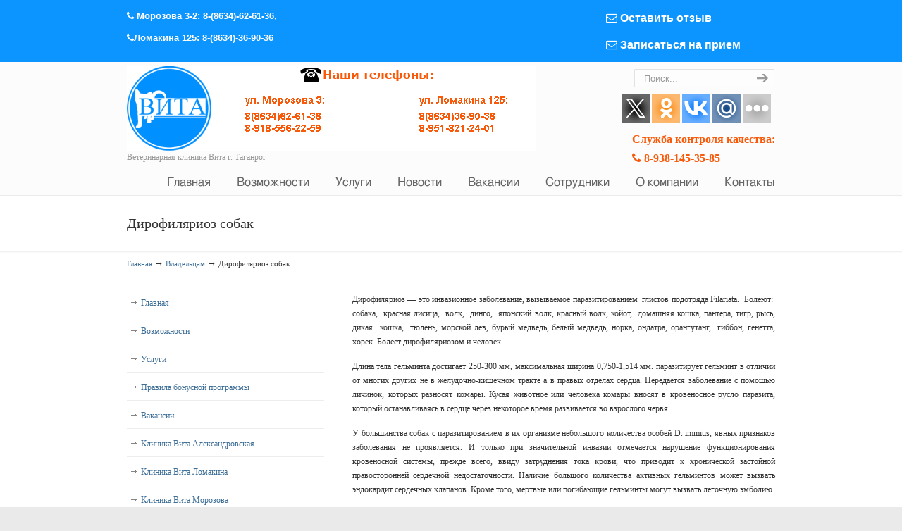

--- FILE ---
content_type: text/html; charset=UTF-8
request_url: http://tagvetklinik.ru/dirofilariasis-dogs/
body_size: 51257
content:
<!DOCTYPE html PUBLIC "-//W3C//DTD XHTML 1.0 Transitional//EN" "http://www.w3.org/TR/xhtml1/DTD/xhtml1-transitional.dtd">
<html xmlns="http://www.w3.org/1999/xhtml" lang="ru-RU">

<head profile="http://gmpg.org/xfn/11">
<meta http-equiv="Content-Type" content="text/html; charset=UTF-8" />
<meta name="viewport" content="width=device-width, initial-scale=1.0" />
<title>Дирофиляриоз собак</title>

<link rel="pingback" href="http://tagvetklinik.ru/xmlrpc.php" />


<!--[if IE 6]>
    <script type="text/javascript" src="http://tagvetklinik.ru/wp-content/themes/u-design/scripts/DD_belatedPNG_0.0.8a-min.js"></script>
    <script type="text/javascript">
    // <![CDATA[
	DD_belatedPNG.fix('.pngfix, img, #home-page-content li, #page-content li, #bottom li, #footer li, #recentcomments li span');
    // ]]>
    </script>
<![endif]-->


<!-- All in One SEO Pack 2.3.11 by Michael Torbert of Semper Fi Web Design[364,436] -->
<meta name="description"  content="Дирофиляриоз — это инвазионное заболевание, вызываемое паразитированием глистов подотряда Filariata. Болеют: собака, красная лисица, волк, динго, " />

<meta name="keywords"  content="дирофиляриоз лечение,дирофиляриоз у собак лечение," />

<link rel="canonical" href="http://tagvetklinik.ru/dirofilariasis-dogs/" />
<!-- /all in one seo pack -->
<link rel='dns-prefetch' href='//s.w.org' />
<link rel="alternate" type="application/rss+xml" title="Ветеринарная клиника Вита г. Таганрог &raquo; Лента" href="http://tagvetklinik.ru/feed/" />
<link rel="alternate" type="application/rss+xml" title="Ветеринарная клиника Вита г. Таганрог &raquo; Лента комментариев" href="http://tagvetklinik.ru/comments/feed/" />
<link rel="alternate" type="application/rss+xml" title="Ветеринарная клиника Вита г. Таганрог &raquo; Лента комментариев к &laquo;Дирофиляриоз собак&raquo;" href="http://tagvetklinik.ru/dirofilariasis-dogs/feed/" />
		<script type="text/javascript">
			window._wpemojiSettings = {"baseUrl":"https:\/\/s.w.org\/images\/core\/emoji\/2\/72x72\/","ext":".png","svgUrl":"https:\/\/s.w.org\/images\/core\/emoji\/2\/svg\/","svgExt":".svg","source":{"concatemoji":"http:\/\/tagvetklinik.ru\/wp-includes\/js\/wp-emoji-release.min.js?ver=4.6.29"}};
			!function(e,o,t){var a,n,r;function i(e){var t=o.createElement("script");t.src=e,t.type="text/javascript",o.getElementsByTagName("head")[0].appendChild(t)}for(r=Array("simple","flag","unicode8","diversity","unicode9"),t.supports={everything:!0,everythingExceptFlag:!0},n=0;n<r.length;n++)t.supports[r[n]]=function(e){var t,a,n=o.createElement("canvas"),r=n.getContext&&n.getContext("2d"),i=String.fromCharCode;if(!r||!r.fillText)return!1;switch(r.textBaseline="top",r.font="600 32px Arial",e){case"flag":return(r.fillText(i(55356,56806,55356,56826),0,0),n.toDataURL().length<3e3)?!1:(r.clearRect(0,0,n.width,n.height),r.fillText(i(55356,57331,65039,8205,55356,57096),0,0),a=n.toDataURL(),r.clearRect(0,0,n.width,n.height),r.fillText(i(55356,57331,55356,57096),0,0),a!==n.toDataURL());case"diversity":return r.fillText(i(55356,57221),0,0),a=(t=r.getImageData(16,16,1,1).data)[0]+","+t[1]+","+t[2]+","+t[3],r.fillText(i(55356,57221,55356,57343),0,0),a!=(t=r.getImageData(16,16,1,1).data)[0]+","+t[1]+","+t[2]+","+t[3];case"simple":return r.fillText(i(55357,56835),0,0),0!==r.getImageData(16,16,1,1).data[0];case"unicode8":return r.fillText(i(55356,57135),0,0),0!==r.getImageData(16,16,1,1).data[0];case"unicode9":return r.fillText(i(55358,56631),0,0),0!==r.getImageData(16,16,1,1).data[0]}return!1}(r[n]),t.supports.everything=t.supports.everything&&t.supports[r[n]],"flag"!==r[n]&&(t.supports.everythingExceptFlag=t.supports.everythingExceptFlag&&t.supports[r[n]]);t.supports.everythingExceptFlag=t.supports.everythingExceptFlag&&!t.supports.flag,t.DOMReady=!1,t.readyCallback=function(){t.DOMReady=!0},t.supports.everything||(a=function(){t.readyCallback()},o.addEventListener?(o.addEventListener("DOMContentLoaded",a,!1),e.addEventListener("load",a,!1)):(e.attachEvent("onload",a),o.attachEvent("onreadystatechange",function(){"complete"===o.readyState&&t.readyCallback()})),(a=t.source||{}).concatemoji?i(a.concatemoji):a.wpemoji&&a.twemoji&&(i(a.twemoji),i(a.wpemoji)))}(window,document,window._wpemojiSettings);
		</script>
		<style type="text/css">
img.wp-smiley,
img.emoji {
	display: inline !important;
	border: none !important;
	box-shadow: none !important;
	height: 1em !important;
	width: 1em !important;
	margin: 0 .07em !important;
	vertical-align: -0.1em !important;
	background: none !important;
	padding: 0 !important;
}
</style>
<link rel='stylesheet' id='contact-form-7-css'  href='http://tagvetklinik.ru/wp-content/plugins/contact-form-7/includes/css/styles.css?ver=4.5.1' type='text/css' media='all' />
<link rel='stylesheet' id='crp-style-rounded-thumbs-css'  href='http://tagvetklinik.ru/wp-content/plugins/contextual-related-posts/css/default-style.css?ver=4.6.29' type='text/css' media='all' />
<style id='crp-style-rounded-thumbs-inline-css' type='text/css'>

.crp_related a {
  width: 150px;
  height: 150px;
  text-decoration: none;
}
.crp_related img {
  max-width: 150px;
  margin: auto;
}
.crp_related .crp_title {
  width: 150px;
}
                
</style>
<link rel='stylesheet' id='rs-plugin-settings-css'  href='http://tagvetklinik.ru/wp-content/plugins/revslider/rs-plugin/css/settings.css?rev=4.5.9&#038;ver=4.6.29' type='text/css' media='all' />
<style id='rs-plugin-settings-inline-css' type='text/css'>
.tp-caption a{color:#ff7302;text-shadow:none;-webkit-transition:all 0.2s ease-out;-moz-transition:all 0.2s ease-out;-o-transition:all 0.2s ease-out;-ms-transition:all 0.2s ease-out}.tp-caption a:hover{color:#ffa902}.largeredbtn{font-family:"Raleway",sans-serif;font-weight:900;font-size:16px;line-height:60px;color:#fff !important;text-decoration:none;padding-left:40px;padding-right:80px;padding-top:22px;padding-bottom:22px;background:rgb(234,91,31); background:-moz-linear-gradient(top,rgba(234,91,31,1) 0%,rgba(227,58,12,1) 100%); background:-webkit-gradient(linear,left top,left bottom,color-stop(0%,rgba(234,91,31,1)),color-stop(100%,rgba(227,58,12,1))); background:-webkit-linear-gradient(top,rgba(234,91,31,1) 0%,rgba(227,58,12,1) 100%); background:-o-linear-gradient(top,rgba(234,91,31,1) 0%,rgba(227,58,12,1) 100%); background:-ms-linear-gradient(top,rgba(234,91,31,1) 0%,rgba(227,58,12,1) 100%); background:linear-gradient(to bottom,rgba(234,91,31,1) 0%,rgba(227,58,12,1) 100%); filter:progid:DXImageTransform.Microsoft.gradient( startColorstr='#ea5b1f',endColorstr='#e33a0c',GradientType=0 )}.largeredbtn:hover{background:rgb(227,58,12); background:-moz-linear-gradient(top,rgba(227,58,12,1) 0%,rgba(234,91,31,1) 100%); background:-webkit-gradient(linear,left top,left bottom,color-stop(0%,rgba(227,58,12,1)),color-stop(100%,rgba(234,91,31,1))); background:-webkit-linear-gradient(top,rgba(227,58,12,1) 0%,rgba(234,91,31,1) 100%); background:-o-linear-gradient(top,rgba(227,58,12,1) 0%,rgba(234,91,31,1) 100%); background:-ms-linear-gradient(top,rgba(227,58,12,1) 0%,rgba(234,91,31,1) 100%); background:linear-gradient(to bottom,rgba(227,58,12,1) 0%,rgba(234,91,31,1) 100%); filter:progid:DXImageTransform.Microsoft.gradient( startColorstr='#e33a0c',endColorstr='#ea5b1f',GradientType=0 )}.fullrounded img{-webkit-border-radius:400px;-moz-border-radius:400px;border-radius:400px}
</style>
<link rel='stylesheet' id='wp-pagenavi-css'  href='http://tagvetklinik.ru/wp-content/plugins/wp-pagenavi/pagenavi-css.css?ver=2.70' type='text/css' media='all' />
<link rel='stylesheet' id='u-design-reset-css'  href='http://tagvetklinik.ru/wp-content/themes/u-design/styles/common-css/reset.css?ver=1.0' type='text/css' media='screen' />
<link rel='stylesheet' id='u-design-text-css'  href='http://tagvetklinik.ru/wp-content/themes/u-design/styles/style1/css/text.css?ver=1.0' type='text/css' media='screen' />
<link rel='stylesheet' id='u-design-grid-960-css'  href='http://tagvetklinik.ru/wp-content/themes/u-design/styles/common-css/960.css?ver=1.0' type='text/css' media='screen' />
<link rel='stylesheet' id='u-design-superfish_menu-css'  href='http://tagvetklinik.ru/wp-content/themes/u-design/scripts/superfish-menu/css/superfish.css?ver=1.7.2' type='text/css' media='screen' />
<link rel='stylesheet' id='u-design-pretty_photo-css'  href='http://tagvetklinik.ru/wp-content/themes/u-design/scripts/prettyPhoto/css/prettyPhoto.css?ver=3.1.5' type='text/css' media='screen' />
<link rel='stylesheet' id='u-design-font-awesome-css'  href='http://tagvetklinik.ru/wp-content/themes/u-design/styles/common-css/font-awesome/css/font-awesome.css?ver=2.7.4' type='text/css' media='screen' />
<link rel='stylesheet' id='u-design-style-css'  href='http://tagvetklinik.ru/wp-content/themes/u-design/styles/style1/css/style.css?ver=2.7.4' type='text/css' media='screen' />
<link rel='stylesheet' id='u-design-custom-style-css'  href='http://tagvetklinik.ru/wp-content/themes/u-design/styles/custom/custom_style.css?ver=2.7.4.1606136939' type='text/css' media='screen' />
<link rel='stylesheet' id='u-design-responsive-css'  href='http://tagvetklinik.ru/wp-content/themes/u-design/styles/common-css/responsive.css?ver=2.7.4' type='text/css' media='screen' />
<link rel='stylesheet' id='tablepress-default-css'  href='http://tagvetklinik.ru/wp-content/plugins/tablepress/css/default.min.css?ver=1.7' type='text/css' media='all' />
<script type='text/javascript' src='http://tagvetklinik.ru/wp-includes/js/swfobject.js?ver=2.2-20120417'></script>
<script type='text/javascript' src='http://tagvetklinik.ru/wp-includes/js/jquery/jquery.js?ver=1.12.4'></script>
<script type='text/javascript' src='http://tagvetklinik.ru/wp-includes/js/jquery/jquery-migrate.min.js?ver=1.4.1'></script>
<script type='text/javascript' src='http://tagvetklinik.ru/wp-content/plugins/revslider/rs-plugin/js/jquery.themepunch.tools.min.js?rev=4.5.9&#038;ver=4.6.29'></script>
<script type='text/javascript' src='http://tagvetklinik.ru/wp-content/plugins/revslider/rs-plugin/js/jquery.themepunch.revolution.min.js?rev=4.5.9&#038;ver=4.6.29'></script>
<link rel='https://api.w.org/' href='http://tagvetklinik.ru/wp-json/' />
<link rel="EditURI" type="application/rsd+xml" title="RSD" href="http://tagvetklinik.ru/xmlrpc.php?rsd" />
<link rel="wlwmanifest" type="application/wlwmanifest+xml" href="http://tagvetklinik.ru/wp-includes/wlwmanifest.xml" /> 
<link rel='prev' title='Летальные инфекции кошек' href='http://tagvetklinik.ru/infection-cat/' />
<link rel='next' title='Плюсы и минусы сухих кормов' href='http://tagvetklinik.ru/dry-food/' />
<link rel='shortlink' href='http://tagvetklinik.ru/?p=1023' />
<link rel="alternate" type="application/json+oembed" href="http://tagvetklinik.ru/wp-json/oembed/1.0/embed?url=http%3A%2F%2Ftagvetklinik.ru%2Fdirofilariasis-dogs%2F" />
<link rel="alternate" type="text/xml+oembed" href="http://tagvetklinik.ru/wp-json/oembed/1.0/embed?url=http%3A%2F%2Ftagvetklinik.ru%2Fdirofilariasis-dogs%2F&#038;format=xml" />

<!--[if lte IE 9]>
    <link rel="stylesheet" href="http://tagvetklinik.ru/wp-content/themes/u-design/styles/common-css/ie-all.css" media="screen" type="text/css" />
<![endif]-->
<!--[if lte IE 7]>
    <link rel="stylesheet" href="http://tagvetklinik.ru/wp-content/themes/u-design/styles/common-css/ie6-7.css" media="screen" type="text/css" />
<![endif]-->
<!--[if IE 6]>
    <link rel="stylesheet" href="http://tagvetklinik.ru/wp-content/themes/u-design/styles/common-css/ie6.css" media="screen" type="text/css" />
    <style type="text/css">
	body{ behavior: url("http://tagvetklinik.ru/wp-content/themes/u-design/scripts/csshover3.htc"); }
    </style>
<![endif]-->
<!--[if lt IE 9]>
    <script type="text/javascript" src="http://tagvetklinik.ru/wp-content/themes/u-design/scripts/respond.min.js"></script>
<![endif]-->
</head>
<body   class="single single-post postid-1023 single-format-standard u-design-responsive-on u-design-menu-auto-arrows-on u-design-menu-drop-shadows-on u-design-fixed-menu-on ">
    
    <div id="wrapper-1" class="pngfix">
	<div id="top-wrapper">
                <div id="secondary-navigation-bar-wrapper">
                    <div id="secondary-navigation-bar" class="container_24">
                        <div id="secondary-navigation-bar-content">

                                    <div id="secondary-nav-bar-location-1" class="grid_17">
                                        <div id="sec-nav-text-area-1">
                                            <span style="font-size: 13px;"><i class="fa fa-phone"></i> Морозова 3-2: 8-(8634)-62-61-36, 
<br>
<i class="fa fa-phone"></i>Ломакина 125: 8-(8634)-36-90-36 </span>                                        </div>
                                    </div>
                                    <div id="secondary-nav-bar-location-2" class="grid_7">
                                        <div id="sec-nav-text-area-2">
                                            <span style="font-size: 16px;"><a href="http://tagvetklinik.ru/feedback/" title="Оставить отзыв"><i class="fa fa-envelope-o"></i> Оставить отзыв</a>
<br>
<a href="http://note.rostovvet.ru/#appointment" title="Записаться на прием"><i class="fa fa-envelope-o"></i> Записаться на прием</a>
</span>                                        </div>
                                    </div>
                        </div>
                    </div>
                </div>
                <div class="clear"></div>
            <div id="top-elements" class="container_24">
                    <div id="logo" class="grid_14">
                            <div class="site-name"><a title="Ветеринарная клиника Вита г. Таганрог" href="http://tagvetklinik.ru">Ветеринарная клиника Вита г. Таганрог</a></div>
                    </div>
                        <div id="slogan" class="grid_17">Ветеринарная клиника Вита г. Таганрог</div>
                        <!-- end logo slogan -->
                    <div id="search" class="grid_6 prefix_18">
                        <form action="http://tagvetklinik.ru/" method="get">
                            <div class="search_box">
                                <input id="search_field" name="s" type="text" class="inputbox_focus blur pngfix" value="Поиск..." />
                                <input type="submit"  value="" class="search-btn pngfix" />
                            </div>
                        </form>
                    </div><!-- end search -->
                    <div class="social-media-area grid_9 prefix_15">
<div class="social_media_top widget_text substitute_widget_class">			<div class="textwidget"><script>
    //uptolike share begin
    (function(d,c){
        var up=d.createElement('script'),
                s=d.getElementsByTagName('script')[0],
                r=Math.floor(Math.random() * 1000000);
        var cmp = c + Math.floor(Math.random() * 10000);
        var url = window.location.href;
        window["__uptolike_widgets_settings_"+cmp] = {};
        d.write("<div id='"+cmp+"' class='__uptlk' data-uptlkwdgtId='"+r+"'></div>");
        up.type = 'text/javascript'; up.async = true;
        up.src = "//w.uptolike.com/widgets/v1/widgets.js?b=tw.ok.vk.gp.mr&id=44101&o=1&m=1&sf=3&ss=1&sst=4&c1=ededed&c1a=0.0&c3=ff9300&c5=ffffff&mc=0&sel=1&fol=1&fl.tw=VitavetRostov&fl.ok=rostovvet&c=" + cmp + "&url="+encodeURIComponent(url);
        s.parentNode.insertBefore(up, s);
    })(document,"__uptlk");
    //uptolike share end
</script></div>
		</div><div class="social_media_top widget_text substitute_widget_class">			<div class="textwidget"><span style="text-align: center; font-size:16px; color: #F95A09;"><b>Служба контроля качества:</span><br />
<span style="text-align: center; font-size:16px; color: #F95A09;"><i class="fa fa-phone"></i> 8-938-145-35-85</b></span></div>
		</div>                    </div><!-- end social-media-area -->
	    </div>
	    <!-- end top-elements -->
            <div class="clear"></div>
            <div id="main-menu" class="pngfix">
                <div id="dropdown-holder" class="container_24">
<div id="navigation-menu" class="navigation-menu"><ul id="main-top-menu" class="sf-menu"><li id="menu-item-1066" class="menu-item menu-item-type-custom menu-item-object-custom menu-item-home menu-item-1066"><a href="http://tagvetklinik.ru/"><span>Главная</span></a></li>
<li id="menu-item-1067" class="menu-item menu-item-type-post_type menu-item-object-page menu-item-1067"><a href="http://tagvetklinik.ru/capabilities/"><span>Возможности</span></a></li>
<li id="menu-item-1068" class="menu-item menu-item-type-post_type menu-item-object-page menu-item-1068"><a href="http://tagvetklinik.ru/price/"><span>Услуги</span></a></li>
<li id="menu-item-1135" class="menu-item menu-item-type-taxonomy menu-item-object-category menu-item-1135"><a href="http://tagvetklinik.ru/category/news/"><span>Новости</span></a></li>
<li id="menu-item-1069" class="menu-item menu-item-type-post_type menu-item-object-page menu-item-1069"><a href="http://tagvetklinik.ru/jobs/"><span>Вакансии</span></a></li>
<li id="menu-item-1527" class="menu-item menu-item-type-custom menu-item-object-custom menu-item-has-children menu-item-1527"><a href="#"><span>Сотрудники</span></a>
<ul class="sub-menu">
	<li id="menu-item-2843" class="menu-item menu-item-type-post_type menu-item-object-page menu-item-2843"><a href="http://tagvetklinik.ru/sotrud-aleksandr-89/"><span>Клиника Александровская</span></a></li>
	<li id="menu-item-1525" class="menu-item menu-item-type-post_type menu-item-object-page menu-item-1525"><a href="http://tagvetklinik.ru/workers_lomakina/"><span>Клиника Ломакина</span></a></li>
	<li id="menu-item-1526" class="menu-item menu-item-type-post_type menu-item-object-page menu-item-1526"><a href="http://tagvetklinik.ru/workers-morozova/"><span>Клиника Морозова</span></a></li>
</ul>
</li>
<li id="menu-item-1620" class="menu-item menu-item-type-custom menu-item-object-custom menu-item-has-children menu-item-1620"><a href="http://#"><span>О компании</span></a>
<ul class="sub-menu">
	<li id="menu-item-2067" class="menu-item menu-item-type-custom menu-item-object-custom menu-item-2067"><a href="http://rostovvet.ru/about-us/"><span>О компании</span></a></li>
	<li id="menu-item-2068" class="menu-item menu-item-type-post_type menu-item-object-page menu-item-2068"><a href="http://tagvetklinik.ru/hymn-veterinarians/"><span>Гимн ветеринарных врачей</span></a></li>
</ul>
</li>
<li id="menu-item-2604" class="menu-item menu-item-type-custom menu-item-object-custom menu-item-has-children menu-item-2604"><a href="#"><span>Контакты</span></a>
<ul class="sub-menu">
	<li id="menu-item-1070" class="menu-item menu-item-type-post_type menu-item-object-page menu-item-1070"><a href="http://tagvetklinik.ru/contacts/"><span>Контакты</span></a></li>
	<li id="menu-item-2621" class="menu-item menu-item-type-post_type menu-item-object-page menu-item-2621"><a href="http://tagvetklinik.ru/feedback/"><span>Оставить отзыв</span></a></li>
</ul>
</li>
</ul></div>                </div>
                <!-- end dropdown-holder -->
            </div>
            <!-- end top-main-menu -->
	</div>
	<!-- end top-wrapper -->
        
	<div class="clear"></div>
        
        <div id="sticky-menu-alias"></div>
	<div class="clear"></div> 

                <div id="page-content-title">
                    <div id="page-content-header" class="container_24">
              
                        <div id="page-title">
                                <h1 class="single-pagetitle">Дирофиляриоз собак</h1>
                        </div>
                        <!-- end page-title --> 
                    </div>
                    <!-- end page-content-header -->
                </div>
                <!-- end page-content-title -->
                <div class="clear"></div>
	    <div id="page-content">
<div id="breadcrumbs-container" class="container_24"><p class="breadcrumbs"><a href="http://tagvetklinik.ru">Главная</a><span class="breadarrow"> &rarr; </span><a href="http://tagvetklinik.ru/category/owners/">Владельцам</a><span class="breadarrow"> &rarr; </span><span class='current_crumb'>Дирофиляриоз собак </span></p></div>
    <div id="content-container" class="container_24">
	<div id="main-content" class="grid_16 push_8">
	    <div class="main-content-padding">
			<div class="post-1023 post type-post status-publish format-standard hentry category-owners" id="post-1023">
                            <div class="entry">
<p style="text-align: justify;">Дирофиляриоз — это инвазионное заболевание, вызываемое паразитированием  глистов подотряда Filariata.  Болеют:  собака,  красная лисица,  волк,  динго,  японский волк, красный волк, койот,  домашняя кошка, пантера, тигр, рысь, дикая  кошка,  тюлень, морской лев, бурый медведь, белый медведь, норка, ондатра, орангутанг,  гиббон, генетта, хорек. Болеет дирофиляриозом и человек.</p>
<p style="text-align: justify;">Длина тела гельминта достигает 250-300 мм, максимальная ширина 0,750-1,514 мм. паразитирует гельминт в отличии от многих других не в желудочно-кишечном тракте а в правых отделах сердца. Передается заболевание с помощью личинок, которых разносят комары. Кусая животное или человека комары вносят в кровеносное русло паразита, который останавливаясь в сердце через некоторое время развивается во взрослого червя.</p>
<p style="text-align: justify;">У большинства собак с паразитированием в их организме небольшого количества особей D. immitis, явных признаков заболевания не проявляется. И только при значительной инвазии отмечается нарушение функционирования кровеносной системы, прежде всего, ввиду затруднения тока крови, что приводит к хронической застойной правосторонней сердечной недостаточности. Наличие большого количества активных гельминтов может вызвать эндокардит сердечных клапанов. Кроме того, мертвые или погибающие гельминты могут вызвать легочную эмболию.</p>
<p style="text-align: justify;">У зараженных собак наблюдается затрудненное дыхание, кашель и общее истощение. При интенсивном заражении появляется анемия, воспаление почек и мочевого пузыря, сопровождающиеся гематурией. Нередко заболевание сопровождается рвотой, припадками и параличами конечностей. Гибель собак чаще происходит летом при явлениях истощения, водянки грудной и брюшной полостей, в результате нарушения деятельности сердца.</p>
<p style="text-align: justify;">Иногда болезнь  сопровождается лихорадкой, эпилептоидными припадками и даже явлениями, симулирующими бешенство. Смерть наступает обычно от асфиксии (нехватки воздуха). Заболевание часто сопровождается поражениями кожи в области головы, шеи и на лапах в виде папулезного дерматита: кожа в этих местах гиперемирована, папулы с гнойным или серозным содержимым, в котором обнаруживают личинок дирофилярий.</p>
<p style="text-align: justify;">Лечение дирофилляриоза очень трудная задача, так как при гибели паразита, он по току крови вызывает закупорку легочной артерии, и может вызвать гибель собаки. Поэтому лечение осуществляют постепенно, с применением антикоагулянтов и сложной инфузионной терапии.</p>
<p style="text-align: justify;">Обязательно лечебное кормление снижающее нагрузку на сердце и сосудистую систему.</p>
<p style="text-align: justify;">Лечение при поражении половозрелыми формами гельминтов в нашей клинике рекомендуют применять капли «СТРОНГХОЛД». Кроме того, регулярное применение данного препарата 1 раз в месяц предотвращает нападение на животных клещей и комаров, тем самым не только излечивает животное от дирофилляриоза, но и защищает его от повторных заражений дирофиляриозом и пироплазмозом.</p>
<p style="text-align: right;">Здоровья вашим любимцам!!!</p>
<div id="crp_related" class="crp_related"><h3>Похожие статьи</h3> <hr id="system-readmore"><ul><li><a href="http://tagvetklinik.ru/dirofilyarioz-animals/"    ><img src="http://tagvetklinik.ru/wp-content/uploads/2013/11/10105-Golden-Cocker-Spaniel-puppy-and-ginger-kitten-white-background-150x150.jpg" alt="Дирофиляриоз животных" title="Дирофиляриоз животных" width="150" height="150" class="crp_thumb crp_firstchild" /></a><a href="http://tagvetklinik.ru/dirofilyarioz-animals/"     class="crp_title">Дирофиляриоз животных</a></li><li><a href="http://tagvetklinik.ru/heart-disease/"    ><img src="http://tagvetklinik.ru/wp-content/plugins/contextual-related-posts/default.png" alt="Заболевания сердца" title="Заболевания сердца" width="150" height="150" class="crp_thumb crp_firstchild" /></a><a href="http://tagvetklinik.ru/heart-disease/"     class="crp_title">Заболевания сердца</a></li><li><a href="http://tagvetklinik.ru/distemper/"    ><img src="http://tagvetklinik.ru/wp-content/plugins/contextual-related-posts/default.png" alt="Чума плотоядных" title="Чума плотоядных" width="150" height="150" class="crp_thumb crp_firstchild" /></a><a href="http://tagvetklinik.ru/distemper/"     class="crp_title">Чума плотоядных</a></li><li><a href="http://tagvetklinik.ru/parvovirus-enteritis-2/"    ><img src="http://tagvetklinik.ru/wp-content/plugins/contextual-related-posts/default.png" alt="Парвовирусный энтерит" title="Парвовирусный энтерит" width="150" height="150" class="crp_thumb crp_firstchild" /></a><a href="http://tagvetklinik.ru/parvovirus-enteritis-2/"     class="crp_title">Парвовирусный энтерит</a></li><li><a href="http://tagvetklinik.ru/piroplasmosis/"    ><img src="http://tagvetklinik.ru/wp-content/plugins/contextual-related-posts/default.png" alt="Пироплазмоз" title="Пироплазмоз" width="150" height="150" class="crp_thumb crp_firstchild" /></a><a href="http://tagvetklinik.ru/piroplasmosis/"     class="crp_title">Пироплазмоз</a></li><li><a href="http://tagvetklinik.ru/infection-cat/"    ><img src="http://tagvetklinik.ru/wp-content/plugins/contextual-related-posts/default.png" alt="Летальные инфекции кошек" title="Летальные инфекции кошек" width="150" height="150" class="crp_thumb crp_firstchild" /></a><a href="http://tagvetklinik.ru/infection-cat/"     class="crp_title">Летальные инфекции кошек</a></li></ul><div style="clear:both"></div></div>                                
                                <div class="single-postmetadata-divider-top"><div class="divider"></div></div>
                                <div class="postmetadata">
                                    <span>
20.08.2013                                    </span> &nbsp; <span class="categories-link-divider">/ &nbsp;</span> <span class="postmetadata-categories-link"><a href="http://tagvetklinik.ru/category/owners/" rel="category tag">Владельцам</a></span> &nbsp;             <span class="postmetadata-comments-link"> / &nbsp; <a href="http://tagvetklinik.ru/dirofilariasis-dogs/#respond">Оставить комментарий</a></span>
   
                                </div>
                                <div class="single-postmetadata-divider-bottom"><div class="divider"></div></div>
			    </div>
			</div>

<!-- KAMENT -->
<div id='kament_comments'>
	<div class="kament-plaintext-comments"><ul></ul></div></div>
<script type='text/javascript'>
	/* * * НАСТРОЙКА * * */
	var kament_subdomain = 'tagvetklinik';
	var kament_page_name = 'post_1023';
	var kament_page_url = 'http://tagvetklinik.ru/dirofilariasis-dogs/';
	var kament_page_title = 'Дирофиляриоз собак';

	/* * * НЕ МЕНЯЙТЕ НИЧЕГО НИЖЕ ЭТОЙ СТРОКИ * * */
	(function() {
		var node = document.createElement('script'); node.type = 'text/javascript'; node.async = true;
		node.src = 'http://' + kament_subdomain + '.svkament.ru/js/embed.js';
		(document.getElementsByTagName('head')[0] || document.getElementsByTagName('body')[0]).appendChild(node);
	})();
</script>
<noscript>Для отображения комментариев нужно включить Javascript</noscript>
<!-- /KAMENT -->
	    </div><!-- end main-content-padding -->
	</div><!-- end main-content -->


	<div id="sidebar" class="grid_8 pull_16 sidebar-box">
            <div id="sidebarSubnav">

<div id="nav_menu-5" class="widget widget_nav_menu custom-formatting"><div class="menu-%d0%b2%d0%b8%d1%82%d0%b0-container"><ul id="menu-%d0%b2%d0%b8%d1%82%d0%b0" class="menu"><li id="menu-item-508" class="menu-item menu-item-type-custom menu-item-object-custom menu-item-home menu-item-508"><a href="http://tagvetklinik.ru/">Главная</a></li>
<li id="menu-item-511" class="menu-item menu-item-type-post_type menu-item-object-page menu-item-511"><a href="http://tagvetklinik.ru/capabilities/">Возможности</a></li>
<li id="menu-item-513" class="menu-item menu-item-type-post_type menu-item-object-page menu-item-513"><a href="http://tagvetklinik.ru/price/">Услуги</a></li>
<li id="menu-item-2829" class="menu-item menu-item-type-post_type menu-item-object-page menu-item-2829"><a href="http://tagvetklinik.ru/rules-bonus/">Правила бонусной программы</a></li>
<li id="menu-item-514" class="menu-item menu-item-type-post_type menu-item-object-page menu-item-514"><a href="http://tagvetklinik.ru/jobs/">Вакансии</a></li>
<li id="menu-item-2369" class="menu-item menu-item-type-post_type menu-item-object-page menu-item-2369"><a href="http://tagvetklinik.ru/?page_id=1093">Клиника Вита Александровская</a></li>
<li id="menu-item-1595" class="menu-item menu-item-type-post_type menu-item-object-page menu-item-1595"><a href="http://tagvetklinik.ru/klinika-vita-lomakina/">Клиника Вита Ломакина</a></li>
<li id="menu-item-1594" class="menu-item menu-item-type-post_type menu-item-object-page menu-item-1594"><a href="http://tagvetklinik.ru/klinika-vita-morozova/">Клиника Вита Морозова</a></li>
<li id="menu-item-656" class="menu-item menu-item-type-taxonomy menu-item-object-category menu-item-656"><a href="http://tagvetklinik.ru/category/special-public/">Публикации для специалистов</a></li>
<li id="menu-item-657" class="menu-item menu-item-type-taxonomy menu-item-object-category current-post-ancestor current-menu-parent current-post-parent menu-item-657"><a href="http://tagvetklinik.ru/category/owners/">Владельцам</a></li>
<li id="menu-item-1127" class="menu-item menu-item-type-post_type menu-item-object-page menu-item-1127"><a href="http://tagvetklinik.ru/fotogallery/">Фотогалерея</a></li>
<li id="menu-item-1134" class="menu-item menu-item-type-taxonomy menu-item-object-category menu-item-1134"><a href="http://tagvetklinik.ru/category/news/">Новости</a></li>
<li id="menu-item-510" class="menu-item menu-item-type-post_type menu-item-object-page menu-item-510"><a href="http://tagvetklinik.ru/regulations/">Нормативные документы</a></li>
<li id="menu-item-615" class="menu-item menu-item-type-post_type menu-item-object-page menu-item-615"><a href="http://tagvetklinik.ru/ssylky-2/">Ссылки</a></li>
<li id="menu-item-2066" class="menu-item menu-item-type-post_type menu-item-object-page menu-item-2066"><a href="http://tagvetklinik.ru/hymn-veterinarians/">Гимн ветеринарных врачей</a></li>
<li id="menu-item-515" class="menu-item menu-item-type-post_type menu-item-object-page menu-item-has-children menu-item-515"><a href="http://tagvetklinik.ru/contacts/">Контакты</a>
<ul class="sub-menu">
	<li id="menu-item-2620" class="menu-item menu-item-type-post_type menu-item-object-page menu-item-2620"><a href="http://tagvetklinik.ru/feedback/">Оставить отзыв</a></li>
</ul>
</li>
</ul></div></div><div id="latest-posts-widget-4" class="widget widget_latest_posts substitute_widget_class"><h3 class="widgettitle">Владельцам</h3>		    <div class="latest_posts">
			<ul class="small-thumb">
				<li>
<div class="small-custom-frame-wrapper alignleft"><div class="custom-frame-inner-wrapper"><div class="custom-frame-padding"><a href="http://tagvetklinik.ru/bravekto-2/" title="«БРАВЕКТО» ТОЛЬКО ФАКТЫ"><img src="http://tagvetklinik.ru/wp-content/uploads/2016/04/BravSt-180x120_c.png" width="90" height="60" alt="«БРАВЕКТО» ТОЛЬКО ФАКТЫ" /></a></div></div></div>				    <a class="teaser-title" title="«БРАВЕКТО» ТОЛЬКО ФАКТЫ" href="http://tagvetklinik.ru/bravekto-2/">«БРАВЕКТО» ТОЛЬКО ФАКТЫ</a>
				    <div class="teaser-content">«БРАВЕКТО»: ТОЛЬКО ФАКТЫ Многие из нас — тех, кто работают в MSD Animal...</div>
				    <div class="clear"></div>
				</li>
				<li>
<div class="small-custom-frame-wrapper alignleft"><div class="custom-frame-inner-wrapper"><div class="custom-frame-padding"><a href="http://tagvetklinik.ru/bursitis/" title="Бурсит"><img src="http://tagvetklinik.ru/wp-content/themes/u-design/styles/common-images/default-thumb-180x120_c.png" width="90" height="60" alt="Бурсит" /></a></div></div></div>				    <a class="teaser-title" title="Бурсит" href="http://tagvetklinik.ru/bursitis/">Бурсит</a>
				    <div class="teaser-content">Бурсит – это острое или хроническое воспаление слизистой сумки около сустава, которое сопровождается...</div>
				    <div class="clear"></div>
				</li>
				<li>
<div class="small-custom-frame-wrapper alignleft"><div class="custom-frame-inner-wrapper"><div class="custom-frame-padding"><a href="http://tagvetklinik.ru/otitis/" title="Отиты"><img src="http://tagvetklinik.ru/wp-content/themes/u-design/styles/common-images/default-thumb-180x120_c.png" width="90" height="60" alt="Отиты" /></a></div></div></div>				    <a class="teaser-title" title="Отиты" href="http://tagvetklinik.ru/otitis/">Отиты</a>
				    <div class="teaser-content">В нашу клинику часто обращаются клиенты с жалобами на болезненность, воспалительные процессы при...</div>
				    <div class="clear"></div>
				</li>
			</ul>
		    </div><!-- end widget_recent_posts -->
</div><div id="text-15" class="widget widget_text substitute_widget_class">			<div class="textwidget"><div id="ok_group_widget"></div>
<script>
!function (d, id, did, st) {
  var js = d.createElement("script");
  js.src = "http://connect.ok.ru/connect.js";
  js.onload = js.onreadystatechange = function () {
  if (!this.readyState || this.readyState == "loaded" || this.readyState == "complete") {
    if (!this.executed) {
      this.executed = true;
      setTimeout(function () {
        OK.CONNECT.insertGroupWidget(id,did,st);
      }, 0);
    }
  }}
  d.documentElement.appendChild(js);
}(document,"ok_group_widget","52175081832530","{width:300,height:458}");
</script></div>
		</div>                
	    </div>
	</div><!-- end sidebar -->




    </div><!-- end content-container -->

<div class="clear"></div>



</div><!-- end page-content -->

<div class="clear"></div>

	    <div id="bottom-bg">
		<div id="bottom" class="container_24">
		    <div class="bottom-content-padding">
<div id='bottom_1' class='one_fourth'><div class='column-content-wrapper'><div class="bottom-col-content widget_nav_menu custom-formatting"><div class="menu-%d0%b2%d0%b8%d1%82%d0%b0-container"><ul id="menu-%d0%b2%d0%b8%d1%82%d0%b0-1" class="menu"><li class="menu-item menu-item-type-custom menu-item-object-custom menu-item-home menu-item-508"><a href="http://tagvetklinik.ru/">Главная</a></li>
<li class="menu-item menu-item-type-post_type menu-item-object-page menu-item-511"><a href="http://tagvetklinik.ru/capabilities/">Возможности</a></li>
<li class="menu-item menu-item-type-post_type menu-item-object-page menu-item-513"><a href="http://tagvetklinik.ru/price/">Услуги</a></li>
<li class="menu-item menu-item-type-post_type menu-item-object-page menu-item-2829"><a href="http://tagvetklinik.ru/rules-bonus/">Правила бонусной программы</a></li>
<li class="menu-item menu-item-type-post_type menu-item-object-page menu-item-514"><a href="http://tagvetklinik.ru/jobs/">Вакансии</a></li>
<li class="menu-item menu-item-type-post_type menu-item-object-page menu-item-2369"><a href="http://tagvetklinik.ru/?page_id=1093">Клиника Вита Александровская</a></li>
<li class="menu-item menu-item-type-post_type menu-item-object-page menu-item-1595"><a href="http://tagvetklinik.ru/klinika-vita-lomakina/">Клиника Вита Ломакина</a></li>
<li class="menu-item menu-item-type-post_type menu-item-object-page menu-item-1594"><a href="http://tagvetklinik.ru/klinika-vita-morozova/">Клиника Вита Морозова</a></li>
<li class="menu-item menu-item-type-taxonomy menu-item-object-category menu-item-656"><a href="http://tagvetklinik.ru/category/special-public/">Публикации для специалистов</a></li>
<li class="menu-item menu-item-type-taxonomy menu-item-object-category current-post-ancestor current-menu-parent current-post-parent menu-item-657"><a href="http://tagvetklinik.ru/category/owners/">Владельцам</a></li>
<li class="menu-item menu-item-type-post_type menu-item-object-page menu-item-1127"><a href="http://tagvetklinik.ru/fotogallery/">Фотогалерея</a></li>
<li class="menu-item menu-item-type-taxonomy menu-item-object-category menu-item-1134"><a href="http://tagvetklinik.ru/category/news/">Новости</a></li>
<li class="menu-item menu-item-type-post_type menu-item-object-page menu-item-510"><a href="http://tagvetklinik.ru/regulations/">Нормативные документы</a></li>
<li class="menu-item menu-item-type-post_type menu-item-object-page menu-item-615"><a href="http://tagvetklinik.ru/ssylky-2/">Ссылки</a></li>
<li class="menu-item menu-item-type-post_type menu-item-object-page menu-item-2066"><a href="http://tagvetklinik.ru/hymn-veterinarians/">Гимн ветеринарных врачей</a></li>
<li class="menu-item menu-item-type-post_type menu-item-object-page menu-item-has-children menu-item-515"><a href="http://tagvetklinik.ru/contacts/">Контакты</a>
<ul class="sub-menu">
	<li class="menu-item menu-item-type-post_type menu-item-object-page menu-item-2620"><a href="http://tagvetklinik.ru/feedback/">Оставить отзыв</a></li>
</ul>
</li>
</ul></div></div></div></div><!-- end bottom_1 --><div id='bottom_2' class='one_fourth'><div class='column-content-wrapper'><div class="bottom-col-content widget_text substitute_widget_class">			<div class="textwidget"><script type="text/javascript" src="//vk.com/js/api/openapi.js?98"></script>

<!-- VK Widget -->
<div id="vk_groups"></div>
<script type="text/javascript">
VK.Widgets.Group("vk_groups", {mode: 0, width: "230", height: "500", color1: 'FFFFFF', color2: '2B587A', color3: '3885D7'}, 49038088);
</script></div>
		</div></div></div><!-- end bottom_2 --><div id='bottom_3' class='one_fourth'><div class='column-content-wrapper'><div class="bottom-col-content widget_text substitute_widget_class"><h3 class="bottom-col-title">Наши представительства</h3>			<div class="textwidget"><div style="text-align:center;"><div class="custom-frame-wrapper aligncenter"><div class="custom-frame-inner-wrapper"><div class="custom-frame-padding"><a href="http://rostovvet.ru/" title="Клиника Вита Ростов"><img src="http://tagvetklinik.ru/wp-content/uploads/2014/08/rostvita.png"></a></div></div></div></div>
<div style="text-align:center;"><div class="custom-frame-wrapper aligncenter"><div class="custom-frame-inner-wrapper"><div class="custom-frame-padding"><a href="http://vitaklinika.ru/" title="Клиника Вита Шахты"> <img src="http://tagvetklinik.ru/wp-content/uploads/2014/08/vitaklinika.png"></a></div></div></div></div>
<div style="text-align:center;"><div class="custom-frame-wrapper aligncenter"><div class="custom-frame-inner-wrapper"><div class="custom-frame-padding"><a href="http://lab.rostovvet.ru/" title="Ветеринарный диагностический центр Вита"><img src="http://tagvetklinik.ru/wp-content/uploads/2014/08/lab.jpg"></a></div></div></div></div>
</div>
		</div></div></div><!-- end bottom_3 --><div id='bottom_4' class='one_fourth last_column'><div class='column-content-wrapper'><div class="bottom-col-content widget_text substitute_widget_class"><h3 class="bottom-col-title">Контакты</h3>			<div class="textwidget"><div style="color:#EEEEE; font-style:italic; text-align:center">
<b>г. Таганрог</b> <br />
 ул. Александровская, 89<br />
тел.:   8-951-820-53-58<br />
<div style="margin-top:5px; color:#3d6e97; font-style:italic; text-align:center">
Режим работы:<br />
с 9:00 до 19:00 ежедневно<br /></div> 
ул. Ломакина, 125<br />
тел.: 8(8634)36-90-36<br />
8-951-82-12-401
</div>
<div style="margin-top:5px; color:#3d6e97; font-style:italic; text-align:center">
Режим работы:<br />
круглосуточно <br />
</div>
<div style="text-align:center">
ул. Морозова, 3<br />
тел.:   8 (8634) 62-61-36<br />
8-918-556-22-59<br />
<div style="margin-top:5px; color:#3d6e97; font-style:italic; text-align:center">
Режим работы:<br />
Пн-Вт-Ср-Чт-Пт <br />
с 8:00 до 21:00<br />
Cб, Вс с 8:00 до 17:00<br /></div>

<!-- begin of Top100 code -->

<script id="top100Counter" type="text/javascript" src="http://counter.rambler.ru/top100.jcn?2945109"></script>
<noscript>
<a href="http://top100.rambler.ru/navi/2945109/">
<img src="http://counter.rambler.ru/top100.cnt?2945109" alt="Rambler's Top100" border="0" />
</a>

</noscript>
<!-- end of Top100 code -->
<!--LiveInternet counter--><script type="text/javascript"><!--
document.write("<a href='http://www.liveinternet.ru/click' "+
"target=_blank><img src='//counter.yadro.ru/hit?t11.6;r"+
escape(document.referrer)+((typeof(screen)=="undefined")?"":
";s"+screen.width+"*"+screen.height+"*"+(screen.colorDepth?
screen.colorDepth:screen.pixelDepth))+";u"+escape(document.URL)+
";"+Math.random()+
"' alt='' title='LiveInternet: показано число просмотров за 24"+
" часа, посетителей за 24 часа и за сегодня' "+
"border='0' width='88' height='31'><\/a>")
//--></script><!--/LiveInternet-->

<script>
  (function(i,s,o,g,r,a,m){i['GoogleAnalyticsObject']=r;i[r]=i[r]||function(){
  (i[r].q=i[r].q||[]).push(arguments)},i[r].l=1*new Date();a=s.createElement(o),
  m=s.getElementsByTagName(o)[0];a.async=1;a.src=g;m.parentNode.insertBefore(a,m)
  })(window,document,'script','//www.google-analytics.com/analytics.js','ga');

  ga('create', 'UA-42235006-2', 'tagvetklinik.ru');
  ga('send', 'pageview');

</script>

<!-- Yandex.Metrika informer -->
<a href="http://metrika.yandex.ru/stat/?id=21694885&amp;from=informer"
target="_blank" rel="nofollow"><img src="//bs.yandex.ru/informer/21694885/3_1_FFFFFFFF_EFEFEFFF_0_pageviews"
style="width:88px; height:31px; border:0;" alt="Яндекс.Метрика" title="Яндекс.Метрика: данные за сегодня (просмотры, визиты и уникальные посетители)" onclick="try{Ya.Metrika.informer({i:this,id:21694885,lang:'ru'});return false}catch(e){}"/></a>
<!-- /Yandex.Metrika informer -->

<!-- Yandex.Metrika counter -->
<script type="text/javascript">
(function (d, w, c) {
    (w[c] = w[c] || []).push(function() {
        try {
            w.yaCounter21694885 = new Ya.Metrika({id:21694885,
                    clickmap:true,
                    trackLinks:true,
                    accurateTrackBounce:true});
        } catch(e) { }
    });

    var n = d.getElementsByTagName("script")[0],
        s = d.createElement("script"),
        f = function () { n.parentNode.insertBefore(s, n); };
    s.type = "text/javascript";
    s.async = true;
    s.src = (d.location.protocol == "https:" ? "https:" : "http:") + "//mc.yandex.ru/metrika/watch.js";

    if (w.opera == "[object Opera]") {
        d.addEventListener("DOMContentLoaded", f, false);
    } else { f(); }
})(document, window, "yandex_metrika_callbacks");
</script>
<noscript><div><img src="//mc.yandex.ru/watch/21694885" style="position:absolute; left:-9999px;" alt="" /></div></noscript>
<!-- /Yandex.Metrika counter --></div>
		</div></div></div><!-- end bottom_4 -->		    </div>
		    <!-- end bottom-content-padding -->
		</div>
		<!-- end bottom -->
	    </div>
	    <!-- end bottom-bg -->

	    <div class="clear"></div>


	<div id="footer-bg">
		<div id="footer" class="container_24 footer-top">
		    <div id="footer_text" class="grid_20">
			<div>
© 2016 <strong>© Сеть ветеринарных, клиник, аптек зоомагазинов "ВИТА".</strong> Все права защищены. 1998-2016 г. 			</div>
		    </div>
		    <div class="back-to-top">
			<a href="#top">Вверх</a>
		    </div>
		</div>
	</div>

	<div class="clear"></div>

    </div><!-- end wrapper-1 -->
    <script type="text/javascript">
//<![CDATA[
//]]>
</script><script type='text/javascript' src='http://tagvetklinik.ru/wp-includes/js/comment-reply.min.js?ver=4.6.29'></script>
<script type='text/javascript' src='http://tagvetklinik.ru/wp-content/plugins/contact-form-7/includes/js/jquery.form.min.js?ver=3.51.0-2014.06.20'></script>
<script type='text/javascript'>
/* <![CDATA[ */
var _wpcf7 = {"loaderUrl":"http:\/\/tagvetklinik.ru\/wp-content\/plugins\/contact-form-7\/images\/ajax-loader.gif","recaptcha":{"messages":{"empty":"\u041f\u043e\u0436\u0430\u043b\u0443\u0439\u0441\u0442\u0430 \u043f\u043e\u0434\u0442\u0432\u0435\u0440\u0434\u0438\u0442\u0435, \u0447\u0442\u043e \u0412\u044b - \u043d\u0435 \u0440\u043e\u0431\u043e\u0442."}},"sending":"\u041e\u0442\u043f\u0440\u0430\u0432\u043a\u0430...","cached":"1"};
/* ]]> */
</script>
<script type='text/javascript' src='http://tagvetklinik.ru/wp-content/plugins/contact-form-7/includes/js/scripts.js?ver=4.5.1'></script>
<script type='text/javascript' src='http://tagvetklinik.ru/wp-content/themes/u-design/scripts/prettyPhoto/js/jquery.prettyPhoto.js?ver=3.1.5'></script>
<script type='text/javascript'>
/* <![CDATA[ */
var pretty_photo_custom_params = {"window_width_to_disable_pp":"0","pretty_photo_style_theme":"dark_rounded","disable_pretty_photo_gallery_overlay":null};
/* ]]> */
</script>
<script type='text/javascript' src='http://tagvetklinik.ru/wp-content/themes/u-design/scripts/prettyPhoto/custom_params.js?ver=3.1.5'></script>
<script type='text/javascript' src='http://tagvetklinik.ru/wp-content/themes/u-design/scripts/superfish-menu/js/superfish.combined.js?ver=1.7.2'></script>
<script type='text/javascript'>
/* <![CDATA[ */
var udesign_script_vars = {"search_widget_placeholder":"Type here to search","disable_smooth_scrolling_on_pages":null,"remove_fixed_menu_on_mobile":null};
/* ]]> */
</script>
<script type='text/javascript' src='http://tagvetklinik.ru/wp-content/themes/u-design/scripts/script.js?ver=1.0'></script>
<script type='text/javascript' src='http://tagvetklinik.ru/wp-content/themes/u-design/scripts/responsive/meanmenu/jquery.meanmenu.min.js?ver=2.0.8'></script>
<script type='text/javascript' src='http://tagvetklinik.ru/wp-content/themes/u-design/scripts/responsive/meanmenu/jquery.meanmenu.options.js?ver=2.0.8'></script>
<script type='text/javascript' src='http://tagvetklinik.ru/wp-includes/js/wp-embed.min.js?ver=4.6.29'></script>
        
</body>
</html>

--- FILE ---
content_type: text/css
request_url: http://tagvetklinik.ru/wp-content/themes/u-design/styles/style1/css/style.css?ver=2.7.4
body_size: 65241
content:
.zoo{padding:4px;margin:0;border:1px solid #FFFFFF !important;display:inline-block;background:#F6F6F6;}
.ex1 img{height:70px;width:120px;float:left;display:block;padding:10px;margin:15px;border:0px;}
.ex1 img:hover{margin-top:2px;}
#box{width:200px;height:200px;background-color:#F0F0F0;-moz-border-radius:20px;-webkit-border-radius:20px;-khtml-border-radius:20px;margin-right:7px;}
body{min-width:960px;}
#wrapper-1{background-color:#FBFBFB;display:block;float:left;position:relative;width:100%;}
#top-elements{position:relative;height:90px;z-index:100;}
#top-elements *{box-sizing:content-box;}
#logo{width:auto;top:6px;left:0;position:absolute;z-index:100;padding-left:20px;}
#logo h1{margin:0;padding:0;}
#logo h1 a,
#logo .site-name a{display:block;text-indent:-5000px;overflow:hidden;outline:0;}
#slogan{width:auto;position:absolute;top:100px;left:0;color:#999;font-size:12px;padding-left:20px;}
#search{margin:5px 0 0;}
#search .search_box{float:right;width:200px;height:26px;margin-top:5px;margin-right:20px;display:inline-block;}
#search input.blur, #search input.inputbox_focus{background:transparent none repeat scroll 0 0;border:0 none;float:left;margin:0;padding:5px 0 5px 14px;width:145px;height:16px;font-size:13px;line-height:10px;}
#search input.inputbox_focus{color:#878787;}
#search input.blur{color:#999;}
#search input.inputbox_focus{background:transparent url(../images/searchbox.png) no-repeat scroll 0 -26px;}
#search input.blur{background:transparent url(../images/searchbox.png) no-repeat scroll 0 0;}
#search input.search-btn{background:transparent url(../images/searchbox.png) no-repeat scroll 100% 0;border:0 none;cursor:pointer;float:left;height:26px;margin:0;padding:0;width:40px;}
#search input.search-btn:hover{background-position:100% -26px;}
#top-elements .phone-number{text-align:right;color:#999;font-size:14px;padding-top:4px;}
#top-elements .phone-number-padding{padding:3px 20px 0 0;}
#top-elements .social-icons{display:block;float:left;}
#top-elements .social-icons ul{list-style-image:none;list-style-position:outside;list-style-type:none;text-align:right;padding:5px 0 0 0;float:right;margin-bottom:0;}
#top-elements .social-icons li.social_icon{background:none repeat scroll 0 0 transparent !important;padding-left:0 !important;display:inline;float:left;margin-left:6px;}
#top-elements .social-icons a{overflow:hidden;outline:none;}
#top-elements .social_media_top{padding:0 20px 0 0;float:right;clear:both;}
#top-elements .social_media_title{text-align:center;color:#999999;padding:0;margin:0;}
#gs-header{background-color:#FFF;display:block;float:left;position:relative;width:100%;padding-bottom:23px;padding-top:25px;}
#gs-header #header-content{margin:0 auto;}
#gs-header .gs-slideshow{position:relative;background-color:transparent;overflow:hidden;outline:none;z-index:99;background-color:#000;}
#gs-shadow{background:transparent url(../../common-images/trans-shadow.png) no-repeat scroll 0 100%;width:940px;height:100px;margin:-70px auto -10px;}
#gs-header .gs-slideshow #flashmo-slider-responsive{display:none;}
#piecemaker-header{background-color:#FFF;display:block;float:left;height:470px;position:relative;width:100%;}
#piecemaker-wrapper{margin:15px -70px 0;}
#flashcontent{position:relative;z-index:99;text-align:center;}
#flashcontent .slide-img{margin:20px auto 10px;}
#pm-shadow{background:transparent url(../../common-images/trans-shadow.png) no-repeat scroll 0 100%;width:940px;height:300px;margin:-260px auto 0;}
#piecemaker-header #piecemaker-wrapper #flashcontent-responsive{display:none;}
#c1-header{background-color:#FFF;display:block;float:left;position:relative;width:100%;padding-bottom:10px;}
#c1-header #header-content{padding-top:25px;}
#c1-header .c1-slideshow{position:relative;margin:0 auto;background-color:transparent;overflow:hidden;outline:none;width:960px;height:420px;z-index:99;}
#c1-slider{background:transparent url(../../common-images/c1-frame.png) no-repeat scroll 50% 0;position:relative;list-style:none outside none;width:960px;height:420px;margin:0 auto;}
#c1-slider li{background:none repeat scroll 0 0 transparent !important;width:960px;height:413px;overflow:hidden;margin:0 auto;padding:0;}
.c1-slide-img-wrapper{padding:23px;display:block;float:left;}
#c1-slider .slide-desc h2{font-size:18px;margin-top:5px;}
#c1-slider .slide-img{float:left;margin:0;}
#c1-nav{z-index:100;padding:5px 5px 0 0;margin:0 auto;float:right;height:14px;position:relative;}
#c1-nav a{background:url("../images/slider-bullet.png") no-repeat scroll 0 0 transparent;display:block;float:left;width:14px;height:14px;margin-right:5px;text-indent:-9999px;border:0 none;outline:0 none;}
#c1-nav a.activeSlide{background-position:-15px 0;}
#c1-pauseButton{z-index:100;margin:0 auto;height:14px;float:right;position:relative;}
#c1-pauseButton a{background:url("../images/slider-controls.png") no-repeat scroll 0 0 transparent;display:block;float:left;width:14px;height:14px;margin:5px 5px 0 0;text-indent:-9999px;border:0 none;outline:0 none;}
#c1-resumeButton{z-index:100;margin:0 auto;height:14px;float:right;position:relative;}
#c1-resumeButton a{background:url("../images/slider-controls.png") no-repeat scroll 100% 0 transparent;display:block;float:left;width:14px;height:14px;margin:5px 30px 0 0;text-indent:-9999px;border:0 none;outline:0 none;}
#c1-shadow{background:transparent url(../../common-images/trans-shadow.png) no-repeat scroll 0 100%;width:940px;height:300px;margin:-307px auto 0;}
#c2-header{background-color:#FFF;display:block;float:left;height:343px;position:relative;width:100%;padding:25px 0 10px;}
#c2-header .c2-slideshow{position:relative;overflow:hidden;outline:none;width:960px;height:329px;z-index:99;margin:0 auto;}
#c2-slider{position:relative;list-style:none outside none;margin:0;}
#c2-slider > li{background:none repeat scroll 0 0 transparent !important;float:left;overflow:hidden;margin:2px 0;padding:0 22px;width:920px;}
#c2-slider .slide-desc{float:left;height:310px;margin:0 20px 0 0;width:400px;padding:0;overflow:hidden;}
#c2-slider .slide-desc h2{margin-top:5px;padding-bottom:2px;}
#c2-slider .slide-desc p{margin:0;padding:5px 0;}
.c2-slide-img-wrapper{float:right;overflow:hidden;padding:15px 0 0 0;width:480px;height:295px;}
#c2-slider .slide-img{float:left;margin:4px 0 0;}
.c2-slide-img-frame{background:transparent url(../images/slide-img-frame.png) no-repeat scroll 0 0;width:516px;height:329px;position:absolute;overflow:hidden;right:2px;}
.c2-slide-img-frame-bg{background-color:#F4F4F4;width:476px;height:287px;overflow:hidden;position:absolute;right:21px;top:21px;}
.c2-slider-controls{float:right;margin:-23px 0 0 0;width:525px;}
#c2-nav{z-index:100;padding:25px 22px 0 0;margin:0 auto;float:right;height:14px;position:relative;}
#c2-nav a{background:url("../images/slider-bullet.png") no-repeat scroll 0 0 transparent;display:block;float:left;width:14px;height:14px;margin-right:5px;text-indent:-9999px;border:0 none;outline:0 none;}
#c2-nav a.activeSlide{background-position:-15px 0;}
#c2-pauseButton{z-index:100;margin:0 auto;height:14px;float:left;position:relative;}
#c2-pauseButton a{background:url("../images/slider-controls.png") no-repeat scroll 0 0 transparent;display:block;float:left;width:14px;height:14px;margin:25px 0 0 30px;text-indent:-9999px;border:0 none;outline:0 none;}
#c2-resumeButton{z-index:100;margin:0 auto;height:14px;float:left;position:relative;}
#c2-resumeButton a{background:url("../images/slider-controls.png") no-repeat scroll 100% 0 transparent;display:block;float:left;width:14px;height:14px;margin:25px 0 0 5px;text-indent:-9999px;border:0 none;outline:0 none;}
#c3-header{background-color:#FFF;display:block;float:left;position:relative;width:100%;padding-bottom:0;}
#c3-header #header-content{margin-top:0;}
#c3-header .c3-slideshow{position:relative;margin:0 auto;background-color:transparent;overflow:hidden;outline:none;width:960px;height:430px;z-index:99;}
#c3-slider{position:relative;list-style:none outside none;width:960px;height:430px;}
ul#c3-slider{margin-bottom:0;}
#c3-slider > li{background:transparent none repeat scroll 0 0 !important;width:960px;overflow:hidden;margin:0 auto;padding:0;}
.c3-slide-img-wrapper{padding:0 10px;display:block;float:left;}
#c3-slider .sliding-image,
#c3-slider .sliding-text{width:940px;height:430px;margin:0;padding:0;position:absolute;top:0;right:-940px;overflow:hidden;}
#c3-slider .c3_slide_link_url a{position:absolute;z-index:999;width:940px;height:430px;top:0;left:10px;border:0 none;outline:0 none;}
#c3-slider .sliding-text p{margin:0;padding:5px 0;}
#c3-slider .slide-img{float:left;margin:0;}
#c3-nav{z-index:100;padding:5px 5px 0 0;margin:0 auto;float:right;height:14px;position:relative;}
#c3-nav a{background:url("../images/slider-bullet.png") no-repeat scroll 0 0 transparent;display:block;float:left;width:14px;height:14px;margin-right:5px;text-indent:-9999px;border:0 none;outline:0 none;}
#c3-nav a.activeSlide{background-position:-15px 0;}
.c3-controls{float:right;display:block;margin-top:-35px;}
#c3-pauseButton{z-index:100;margin:0 auto;height:14px;float:right;position:relative;}
#c3-pauseButton a{background:url("../images/slider-controls.png") no-repeat scroll 0 0 transparent;display:block;float:left;width:14px;height:14px;margin:5px 5px 0 0;text-indent:-9999px;border:0 none;outline:0 none;}
#c3-resumeButton{z-index:100;margin:0 auto;height:14px;float:right;position:relative;}
#c3-resumeButton a{background:url("../images/slider-controls.png") no-repeat scroll 100% 0 transparent;display:block;float:left;width:14px;height:14px;margin:5px 30px 0 0;text-indent:-9999px;border:0 none;outline:0 none;}
#page-content-title{background-color:#FFF;}
#page-content-title #page-title h1,
#page-content-title #page-title h2,
#page-content-title #page-title h3,
#page-content-title #page-title .single-post-categories{margin:0 20px;padding:18px 0;font-size:2.3em;color:#333;line-height:42px;}
#page-content-title #page-title h1 a,
#page-content-title #page-title h2 a,
#page-content-title #page-title h3 a,
#page-content-title #page-title .single-post-categories a{color:#333;}
.no-title-present{display:block;height:54px;}
#main-content #page-title h1,
#main-content #page-title h2,
#main-content #page-title h3,
#main-content #page-title .single-post-categories{margin-top:0;}
#page-content{background-color:#FFFFFF;display:block;float:left;min-height:104px;position:relative;width:100%;padding-bottom:20px;}
.no_title_section #page-content{background-image:none;background-color:#FFFFFF;}
#page-content-title .title-description{font-size:0.45em;font-style:italic;line-height:1.7;margin-left:17px;padding:0 6px;}
.post-top{clear:both;float:left;padding-bottom:0;position:relative;width:100%;}
.post-top h1, .post-top h2, .post-top h3{width:600px;font-size:24px;margin-top:2px;}
.post-top h1 a, .post-top h2 a, .post-top h3 a{text-decoration:none;color:#333;}
.post-top h1 a:hover, .post-top h2 a:hover, .post-top h3 a:hover{text-decoration:none;color:#999;}
.entry{padding:10px 0 20px;clear:both;}
.postmetadata{width:100%;font-size:95%;padding:0 !important;clear:both;margin:7px 0 5px !important;}
.postmetadata a{display:inline-block;}
.sticky{color:inherit;}
.bypostauthor{color:inherit;}
.postmetadata-edit-link{float:right;margin:0 10px;}
.categories-link-divider, .postmetadata-categories-link, .postmetadata-comments-link{display:inline-block;}
h3#comments, #respond h3{font-size:1.25em;}
ol.commentlist{margin:0;padding:0;width:100%;}
.commentlist li{list-style:none;margin-left:15px;padding-top:20px;}
.commentlist .children li{border-left:1px dotted #D6D6D6;padding-top:30px;}
.comment{padding:10px;}
.commentlist ul.children{margin-bottom:0;}
.commentlist .comment-meta{padding:7px 7px 25px;display:block;font-style:normal;}
.commentlist .even .comment-meta,
.commentlist .children .even .comment-meta,
.commentlist .children li .even .comment-meta,
.commentlist .children .children li .even .comment-meta,
.commentlist .children .children .children li .even .comment-meta,
.commentlist .children .children .children .children li .even .comment-meta,
.commentlist .children .children .children .children .children li .even .comment-meta,
.commentlist .children .children .children .children .children .children li .even .comment-meta,
.commentlist .children .children .children .children .children .children .children li .even .comment-meta,
.commentlist .children .children .children .children .children .children .children .children li .even .comment-meta{background:transparent url(../images/speech-bubble.png) no-repeat scroll 40px 100%;}
.commentlist .odd .comment-meta,
.commentlist .children .odd .comment-meta,
.commentlist .children li .odd .comment-meta,
.commentlist .children .children .children li .odd .comment-meta,
.commentlist .children .children .children .children .children li .odd .comment-meta,
.commentlist .children .children .children .children .children .children .children li .odd .comment-meta{background:transparent url(../images/speech-bubble-alt.png) no-repeat scroll 20px 100%;}
.commentlist .comment-meta img{padding:1px;border:1px solid #AAB59A;float:left;margin-right:9px;}
.avatar-wrapper{display:block;width:70px;float:left;}
commentmetadata{display:block;width:568px;float:left;}
.commentlist .author{font:small-caps bold 1.2em Georgia, "Times New Roman", Times, serif;margin:5px;}
.commentlist .time{background:url(../../common-images/clock.png) no-repeat 1px;padding-left:25px;}
.commentlist .commenttext{padding:20px;background:transparent url(../images/speech-bubble-bg.png) repeat scroll 0 0;position:relative;word-wrap:break-word;}
.commentlist .alt .commenttext{padding:20px;background:transparent url(../images/speech-bubble-bg-alt.png) repeat scroll 0 0;}
.commentlist .children .even .commenttext,
.commentlist .children li .even .commenttext,
.commentlist .children .children li .even .commenttext,
.commentlist .children .children .children li .even .commenttext,
.commentlist .children .children .children .children li .even .commenttext,
.commentlist .children .children .children .children .children li .even .commenttext,
.commentlist .children .children .children .children .children .children li .even .commenttext,
.commentlist .children .children .children .children .children .children .children li .even .commenttext,
.commentlist .children .children .children .children .children .children .children .children li .even .commenttext{padding:20px;background:transparent url(../images/speech-bubble-bg.png) repeat scroll 0 0;position:relative;}
.commentlist .children .odd .commenttext,
.commentlist .children li .odd .commenttext,
.commentlist .children .children li .odd .commenttext,
.commentlist .children .children .children li .odd .commenttext,
.commentlist .children .children .children .children .children li .odd .commenttext,
.commentlist .children .children .children .children .children .children .children li .odd .commenttext{padding:20px;background:transparent url(../images/speech-bubble-bg-alt.png) repeat scroll 0 0;}
.depth-2, .depth-3, .depth-4, .depth-5, .depth-6, .depth-7, .depth-8, .depth-9, .depth-10{padding-right:0px;padding-bottom:0px;}
#respond{clear:both;margin:30px 0 0 0;padding:0 0 20px 0;width:100%;}
#comment, fieldset textarea{height:150px;padding:5px;width:97%;}
#commentform p, fieldset p{padding:2px 0;clear:both;}
#commentform input{padding:5px;cursor:pointer;}
.nocomments{font-style:italic;padding:5px 0 20px;}
img,
.size-auto,
.size-full,
.size-large,
.size-medium,
.size-thumbnail{max-width:100%;height:auto;}
p img{padding:0;}
.alignright, img.alignright, a img.alignright{float:right;margin:4px 0 2px 14px;}
.alignleft, img.alignleft, a img.alignleft{float:left;margin:4px 14px 2px 0;}
.aligncenter, img.aligncenter, a img.aligncenter, img.centered, a img.centered{display:block;margin:6px auto 10px !important;}
.aligncenter,
div.aligncenter{display:block;margin-left:auto;margin-right:auto;}
.wp-caption{border:1px solid #ddd;background-color:#f3f3f3;padding-top:4px;margin:10px;max-width:96% !important;}
.wp-caption img{margin:0;padding:0;border:0 none;}
.wp-caption p.wp-caption-text{font-size:11px;line-height:17px;padding:0 4px 5px;margin:0;text-align:center;}
#sidebarSubnav{margin:0;padding:0;}
#sidebarSubnav h3{margin:12px 0 0;padding-bottom:10px;background:transparent url(../images/heading_underline.png) repeat-x scroll 0 100%;}
#sidebarSubnav a{text-decoration:none;}
.custom-formatting,
.substitute_widget_class{padding:10px 20px;}
.custom-formatting a{display:block;padding:10px 5px;}
.custom-formatting ul{list-style-type:none;margin:0;}
.custom-formatting ul ul li a{padding-left:20px !important;}
.custom-formatting ul ul ul li a{padding-left:35px !important;}
.custom-formatting ul ul ul ul li a{padding-left:50px !important;}
.custom-formatting ul ul ul ul ul li a{padding-left:65px !important;}
.custom-formatting li{margin:0;width:100%;}
.custom-formatting li a:before,
.main-content-bg-dark .custom-formatting li a:before,
.custom-formatting .current_page_item ul a:before{content:"";display:inline-block;width:10px;height:10px;margin-right:5px;}
.custom-formatting li a:before,
.custom-formatting .current_page_item ul a:before{background-image:url("../images/arrow-3-dark.png");}
.main-content-bg-dark .custom-formatting li a:before{background-image:url("../images/arrow-3-light.png");}
.custom-formatting li.current_page_item > a, .custom-formatting li.current-cat > a, .custom-formatting li.current > a{color:#333;}
.custom-formatting li.current_page_item > a:hover, .custom-formatting li.current-cat > a:hover, .custom-formatting li.current > a:hover{color:#555;}
.custom-formatting li a,
.custom-formatting li a:hover,
.custom-formatting li li a:hover,
.custom-formatting li li li a:hover,
.custom-formatting li li li li a:hover,
.custom-formatting li li li li li a:hover,
.custom-formatting .current_page_item ul a{background:transparent url(../images/heading_underline.png) repeat-x scroll 0 100%;}
.home-cont-box .custom-formatting li a,
.home-cont-box .custom-formatting li a:hover,
.home-cont-box .custom-formatting li li a:hover,
.home-cont-box .custom-formatting li li li a:hover,
.home-cont-box .custom-formatting li li li li a:hover,
.home-cont-box .custom-formatting li li li li li a:hover,
.home-cont-box .custom-formatting .current_page_item ul a{background:transparent url(../images/heading_underline.png) repeat-x scroll 0 100%;}
.widget_tag_cloud{padding:10px 20px;}
.widget_tag_cloud a{background:transparent none repeat scroll 0 0;border:medium none;display:inline;line-height:1.5em;padding:3px;}
.widget_tag_cloud a:hover{text-decoration:underline !important;}
.custom-rss-formatting .content-padding{padding-left:10px !important;}
ul#recentcomments{list-style-type:none;margin-bottom:0;}
#recentcomments a{display:inline;padding:0;}
#recentcomments li{margin:0;width:100%;padding:8px 5px 11px;width:inherit;background:transparent url(../images/heading_underline.png) repeat-x scroll 0 100%;}
.home-cont-box #recentcomments li{margin:0;width:100%;padding:5px 5px 5px 5px;width:inherit;background:transparent url(../images/heading_underline.png) repeat-x scroll 0 100%;}
#recentcomments li span.comment-author-link{background:transparent url(../images/recent-comment.png) no-repeat scroll 0 1px;width:18px;height:16px;padding-left:25px;}
#recentcomments li a, #recentcomments .current_page_item ul a{border-bottom:none;background-color:transparent;}
#recentcomments .current_page_item a, #recentcomments .current a{background-color:transparent;background-image:none;text-decoration:underline;}
#recentcomments li a:hover{background-color:transparent;background-image:none;}
.textwidget{display:inline-block;width:100%;padding:7px 0 0;}
#calendar_wrap{text-align:center;}
#wp-calendar caption{margin:8px 0;font-size:1.4em;}
#calendar_wrap td#prev a{text-align:left;}
#calendar_wrap td#next a{text-align:right;}
#calendar_wrap td{padding:8px 12px;}
#bottom #calendar_wrap td{padding:6px 8px;}
#calendar_wrap td#today{background-color:#8A8A8A;color:#FFF;}
#calendar_wrap td#today a{color:#FFF;text-decoration:underline;}
#calendar_wrap a{padding:0;border:none;}
#bottom #wp-calendar{color:#333;}
.text_input, .text_area, textarea, #commentform input{border:1px solid #ababab;color:#333;}
.widget_search input#s{width:100%;float:left;-webkit-box-sizing:border-box;-moz-box-sizing:border-box;box-sizing:border-box;box-shadow:inset 0 1px 4px 0 rgba(0,0,0,0.1);-webkit-box-shadow:inset 0 1px 4px 0 rgba(0,0,0,0.1);-moz-box-shadow:inset 0 1px 4px 0 rgba(0,0,0,0.1);border:1px solid #DDD9D9;padding:6px;margin:0 4px 0 0;outline:0;line-height:1.2em;color:#A4A4A4;}
.widget_search input#searchsubmit{background:transparent url("../images/sidebar-search.png") no-repeat scroll 100% 0;border:0 none;cursor:pointer;float:left;height:17px;margin:6px 0 0 -28px;padding:0;text-indent:-9000px;width:18px;}
.widget_search input#s{width:100%;}
.widget_search form#searchform{margin:10px 0 40px;}
.widget_search label.screen-reader-text{display:none;}
.lelfPadding10{padding-left:10px;}
.lelfPadding20{padding-left:20px;}
#sidebarSubnav .widget_googlemap{visibility:hidden;}
.js_on #sidebarSubnav .widget_googlemap{visibility:visible;}
.widget-ads{margin:0 0 15px;}
.sidebar-cont-box-wide{position:relative;}
.sidebar-cont-box-wide .content-padding{padding:0 12px;}
#sidebarSubnav select.postform{margin:5px 0 0;}
#home-page-content select.postform{margin:3px 0 0;}
#sidebarSubnav #googlemap-widget{display:none;}
#front_content{background-color:#F9F9F9;min-height:100px;font-size:14px;z-index:100;}
.entry ul,
.entry ol{margin-bottom:2px;}
.navigation{margin:0 0 5px;}
.attachment .navigation{float:left;margin:10px 0 5px;width:100%;}
.attachment .caption p{display:block;font-style:italic;margin-bottom:20px;padding:10px 20px;text-align:center;}
#footer-bg{background-color:#EAEAEA;position:relative;display:block;float:left;width:100%;padding-bottom:0;min-height:43px;}
.footer-top{height:12px;}
#footer_text{margin:14px 10px 12px;color:#797979;}
#footer_text a{color:#3D6E97;}
#footer_text a:hover{color:#000000;}
#footer_text div{padding:0;margin:0;font-size:0.9em;}
.text_centered p{text-align:center;padding:15px 0 0 !important;}
.back-to-top{margin-right:10px;}
.back-to-top a{float:right;text-align:right;margin-top:12px;text-decoration:underline;color:#636363;}
.portfolio-page .entry{padding:10px 0 5px;clear:both;}
#category-links{margin:0;}
#category-links ul{margin:0;padding:0;list-style-type:none;text-align:center;line-height:2.4em;font-size:1.6em;}
#category-links ul li{display:inline;margin:0;padding-top:10px;overflow:hidden;}
#category-links ul li a{text-decoration:none;padding:0 .3em;}
#category-links a.current{background-color:#333333;color:#FFFFFF;}
.posts-counter{color:#333;}
.posts-counter{display:inline-block;}
.portfolio-items-wrapper{padding:20px 0 15px;float:left;}
.portfolio-items-wrapper h2{text-decoration:none;margin:0;line-height:1;}
h2.portfolio-single-column{margin:24px 0 5px;}
.thumb-holder-2-col{background:transparent url(../../common-images/thumb-holder-2-col.png) no-repeat scroll 0 0;width:440px;height:280px;position:relative;margin-bottom:5px;}
.portfolio-img-thumb-2-col{background-color:#FFFFFF;overflow:hidden;padding:0;position:absolute;left:14px;top:30px;width:410px;height:220px;}
.portfolio-img-thumb-2-col img{background:#F5F5F5 none repeat scroll 0 0;position:absolute;width:410px;height:220px;}
.portfolio-zoom-image-2-col{background-image:url(../../common-images/zoom-image-2-col.png);bottom:0;position:absolute;width:410px;height:220px;line-height:normal;}
.thumb-holder-3-col{background:transparent url(../../common-images/thumb-holder-3-col.png) no-repeat scroll 0 0;width:280px;height:200px;position:relative;}
.portfolio-img-thumb-3-col{background-color:#FFFFFF;overflow:hidden;padding:0;position:absolute;left:16px;top:25px;width:248px;height:148px}
.portfolio-img-thumb-3-col img{background:#F5F5F5 none repeat scroll 0 0;position:absolute;width:248px;height:148px;}
.portfolio-zoom-image-3-col{background-image:url(../../common-images/zoom-image-3-col.png);bottom:0;position:absolute;width:248px;height:148px;line-height:normal;}
.thumb-holder-4-col{background:transparent url(../../common-images/thumb-holder-4-col.png) no-repeat scroll 0 0;width:200px;height:150px;position:relative;margin-bottom:5px;}
.portfolio-img-thumb-4-col{background-color:#FFFFFF;overflow:hidden;padding:0;position:absolute;left:12px;top:17px;width:176px;height:116px;}
.portfolio-img-thumb-4-col img{background:#F5F5F5 none repeat scroll 0 0;position:absolute;width:176px;height:116px;}
.portfolio-zoom-image-4-col{background-image:url(../../common-images/zoom-image-4-col.png);bottom:0;position:absolute;width:176px;height:116px;line-height:normal;}
.post-image-holder{position:relative;width:600px;height:202px;background:transparent url(../../common-images/post-img-holder.png) no-repeat scroll 0 0;margin:5px 0 10px;}
.post-image{background-color:#FFFFFF;overflow:hidden;padding:0;position:absolute;width:570px;height:172px;left:15px;top:15px;}
.post-image img{background:#F5F5F5 none repeat scroll 0 0;width:570px;height:172px;position:absolute;left:0;}
.post-hover-image{background-image:url(../../common-images/hover-image.png);bottom:0;width:570px;height:172px;position:absolute;line-height:normal;}
#contactInfo{font-size:1.1em;margin:0 0 40px;}
#contactInfo .contactFieldDesc{padding:5px 0;font-weight:bold;width:40%;}
#contactInfo .contactFieldValue{padding:5px 0;border-bottom:1px dotted #B7B7B7;margin-left:3%;width:57%;}
#contact-wrapper{padding:0;}
#contact-wrapper h3, #contact-wrapper h4{padding-bottom:9px;}
#contact-wrapper #contact-name-fld-1,
#contact-wrapper #contact-email-address-fld-1,
#contact-wrapper #contact-phone-ext-fld-1,
#contact-wrapper #contact-message-box-fld-1,
#contact-wrapper #reCAPTCHA-wrapper,
#contact-wrapper #contact-page-submit-form{clear:both;margin:1em 0;}
#contact-wrapper label,
#contact-wrapper em{float:none;font-size:1.1em;width:auto;}
form#contactForm input{border-color:#B7B7B7 #E8E8E8 #E8E8E8 #B7B7B7;border-style:solid;border-width:1px;padding:5px;margin:0px;font-size:1.1em;color:#333;}
form#contactForm input.submit{border-color:#FFF #999 #999 #FFF;padding:5px 25px;cursor:pointer;}
form#contactForm textarea{font-size:100%;padding:0.6em 0.5em 0.7em;margin:0px;border-color:#B7B7B7 #E8E8E8 #E8E8E8 #B7B7B7;border-style:solid;border-width:1px;width:100%;}
form#contactForm label.error{color:red;float:none;padding-left:0.5em;vertical-align:top;}
form#contactForm input.error,
form#contactForm textarea.error{border:1px solid red;color:red;margin:0;}
form#contactForm .reCAPTCHA-wrapper .error{color:red;}
strong.search-excerpt{background-color:yellow;}
.search-form-on-page{display:block;margin:50px 0;text-align:center;}
.info, .success, .warning, .erroneous, .validation{display:block;width:100%;margin:10px 0px;background-repeat:no-repeat;background-position:15px 50%;}
.info{color:#00529B;border:1px solid #38AEE5;background-color:#BDE5F8;background:-moz-linear-gradient(center top , #FFFFFF, #BDE5F8);background:-webkit-gradient(linear, center top, center bottom, from(#FFFFFF), to(#BDE5F8));background:-o-linear-gradient(top, #FFFFFF 0%,#BDE5F8 99%);background:-ms-linear-gradient(top, #FFFFFF 0%,#BDE5F8 99%);}
.info .msg-box-icon{background:transparent url('../../common-images/info.png') no-repeat scroll 4px 50%;display:block;margin-left:15px;padding:18px 10px 18px 50px;}
.success{color:#4F8A10;border:1px solid #A0CF4C;background-color:#DFF2BF;background:-moz-linear-gradient(center top , #FFFFFF, #DFF2BF);background:-webkit-gradient(linear, center top, center bottom, from(#FFFFFF), to(#DFF2BF));background:-o-linear-gradient(top, #FFFFFF 0%,#DFF2BF 99%);background:-ms-linear-gradient(top, #FFFFFF 0%,#DFF2BF 99%);}
.success .msg-box-icon{background:transparent url('../../common-images/success.png') no-repeat scroll 4px 50%;display:block;margin-left:15px;padding:18px 10px 18px 50px;}
.warning{color:#9F6000;border:1px solid #E5BC3B;background-color:#FEEFB3;background:-moz-linear-gradient(center top , #FFFFFF, #FEEFB3);background:-webkit-gradient(linear, center top, center bottom, from(#FFFFFF), to(#FEEFB3));background:-o-linear-gradient(top, #FFFFFF 0%,#FEEFB3 99%);background:-ms-linear-gradient(top, #FFFFFF 0%,#FEEFB3 99%);}
.warning .msg-box-icon{background:transparent url('../../common-images/warning.png') no-repeat scroll 4px 50%;display:block;margin-left:15px;padding:18px 10px 18px 50px;}
.erroneous{color:#D8000C;border:1px solid #FF7878;background-color:#FFBABA;background:-moz-linear-gradient(center top , #FFFFFF, #FFBABA);background:-webkit-gradient(linear, center top, center bottom, from(#FFFFFF), to(#FFBABA));background:-o-linear-gradient(top, #FFFFFF 0%,#FFBABA 99%);background:-ms-linear-gradient(top, #FFFFFF 0%,#FFBABA 99%);}
.erroneous .msg-box-icon{background:transparent url('../../common-images/error.png') no-repeat scroll 4px 50%;display:block;margin-left:15px;padding:18px 10px 18px 50px;}
.custom{margin:10px 0 !important;display:block;width:100%;border:1px solid #BBB;background-color:#EEEEEE;background:-moz-linear-gradient(center top , #FFFFFF, #EEEEEE);background:-webkit-gradient(linear, center top, center bottom, from(#FFFFFF), to(#EEEEEE));background:-o-linear-gradient(top, #FFFFFF 0%,#EEEEEE 99%);background:-ms-linear-gradient(top, #FFFFFF 0%,#EEEEEE 99%);}
.custom .inner-padding{padding:17px !important;}
.simple{background-color:#F5F5F5;color:#333333;display:block;margin:10px 0 !important;}
.simple .inner-padding{padding:10px !important;}
pre{padding:10px;overflow:auto;color:#555;border:1px solid #999;background:-moz-linear-gradient(center top , #FFFFFF, #EFEFEF);background:-webkit-gradient(linear, center top, center bottom, from(#FFFFFF), to(#EFEFEF));}
.msg-box-icon, .simple .inner-padding, .custom .inner-padding{overflow:hidden;}
blockquote.alignleft{margin:10px 20px 0 0;width:220px;}
blockquote.alignright{margin:10px 0 0 20px;width:220px;}
blockquote{background:transparent url("../../common-images/pull-quote-dark.png") no-repeat scroll 0 4px;padding:5px 10px 5px 35px;font-size:16px;line-height:24px;font-style:italic;}
blockquote.bq-light{background:transparent url("../../common-images/pull-quote-light.png") no-repeat scroll 0 7px;}
blockquote{quotes:none;}
a.read-more-align-left,
a.read-more-align-right{display:inline-block;}
a.read-more-align-left{text-align:left;}
a.read-more-align-right{float:right;}
a.read-more-align-left span,
a.read-more-align-right span{font-style:italic;padding-right:3px;}
#navigation-menu{position:absolute;top:0;font-size:14px;height:40px;width:100%;}
.navigation-menu{position:relative;z-index:101;}
#main-menu{background:transparent url(../../common-images/main-menu-btm-border.png) repeat-x scroll 50% 100%;width:100%;position:relative;z-index:auto;height:40px;margin-bottom:0;}
#dropdown-holder{display:block;position:relative;}
#navigation-menu > ul{padding-top:7px;}
#navigation-menu > *{padding:0;margin:0;font-size:1em;}
#navigation-menu ul.sf-menu{padding:0;margin-top:0;height:inherit;}
#navigation-menu ul.sf-menu > li{background:none;list-style:none;float:left;margin:0 0 0 -3px;}
#navigation-menu ul.sf-menu a.default-cursor{cursor:default;}
#navigation-menu ul.sf-menu > li > a{display:block;padding:0 20px 0 0;color:#E8E8E8;text-decoration:none;border:0 none;cursor:pointer;}
#navigation-menu ul.sf-menu a{line-height:1.2em;padding:8px 16px;}
#navigation-menu ul.sf-menu a.sf-with-ul:after{top:17px !important;}
#navigation-menu ul.sf-menu ul a.sf-with-ul:after{top:0.9em !important;}
#navigation-menu ul.sf-menu > li > a > span{display:block;padding:10px 0 10px 20px;color:#999;line-height:22px;}
#navigation-menu ul.sf-menu > li{margin:0 0 0 -3px;}
#navigation-menu ul.sf-arrows > li > a.sf-with-ul{padding:0 26px 0 0;}
#navigation-menu ul.sf-arrows > li > a.sf-with-ul:hover{padding:0 26px 0 0;}
#navigation-menu ul.sf-arrows > li > a.sf-with-ul:after{padding:10px 0 10px 0;}
#navigation-menu ul.sf-menu > li > a:hover{color:#999;text-decoration:none;}
#navigation-menu ul.sf-menu > li > a:hover span{color:#777;}
#navigation-menu ul.sf-menu > li.current-menu-item > a,
#navigation-menu ul.sf-menu > li.current_page_item > a{color:#6A6A6A;text-decoration:none;}
#navigation-menu ul.sf-menu > li.current-menu-item > a > span,
#navigation-menu ul.sf-menu > li.current_page_item > a > span{color:#F95A09;}
#navigation-menu ul.sf-menu > li.current-menu-item > a > span:hover,
#navigation-menu ul.sf-menu > li.current_page_item > a > span:hover{color:#777;}
#secondary-navigation-bar-wrapper{position:relative;background-color:#212121;}
#secondary-navigation-bar{display:block;}
#secondary-navigation-bar-content{display:inline-block;width:100%;color:#EBEBEB;font-size:13px;font-weight:600;line-height:2.4;min-height:40px;font-family:"Arial";}
#secondary-navigation-bar-content a{color:#A3A3A3;}
#secondary-navigation-bar-content a:hover{color:#FF8400;}
#sec-nav-text-area-1, #sec-nav-text-area-2, #sec-nav-menu-area{padding:7px 20px 5px;}
#sec-nav-text-area-1{text-align:left;}
#sec-nav-text-area-2{text-align:right;}
#sec-nav-menu-area{text-align:center;}
.ud-social-icons{list-style-type:outside none none;margin:0;padding:0;}
.ud-social-icons li{display:inline-block;margin:0;}
.ud-social-icons i{font-size:1.1em;padding:0 .2em;cursor:pointer;}
#secondary-navigation-bar .secondary-menu-header ul{list-style-type:outside none none;margin:0;padding:0;}
#secondary-navigation-bar .secondary-menu-header ul li{display:inline;margin-left:2px;}
#secondary-navigation-bar .secondary-menu-header ul li a{padding:0 .2em;}
.wp-pagenavi{margin:15px 0;}
.wp-pagenavi span.pages{padding:2px 6px;margin:2px 2px 2px 2px;color:#666;border:1px solid #666;background-color:#FFFFFF;}
.wp-pagenavi span.current{padding:2px 6px;margin:2px;font-weight:bold;border:1px solid #666;color:#666;background-color:#FFFFFF;}
.wp-pagenavi span.extend{padding:2px 6px;margin:2px;border:1px solid #666;color:#000000;background-color:#FFFFFF;}
.wp-pagenavi a, .wp-pagenavi a:link{padding:2px 6px;margin:2px;text-decoration:none;border:1px solid #8A8A8A;color:#8A8A8A;background-color:#FFFFFF;background:-moz-linear-gradient(center top , #FFFFFF, #EFEFEF) repeat scroll 0 0 #F6F6F6;background:-webkit-gradient(linear, center top, center bottom, from(#FFFFFF), to(#EFEFEF)) repeat scroll 0 0 #F6F6F6;cursor:pointer;}
.wp-pagenavi a:visited{padding:2px 6px;margin:2px;text-decoration:none;border:1px solid #8A8A8A;color:#8A8A8A;background-color:#FFFFFF;}
.wp-pagenavi a:active{padding:2px 6px;margin:2px;text-decoration:none;border:1px solid #8A8A8A;color:#8A8A8A;background-color:#FFFFFF;}
.wp-pagenavi a:hover{border:1px solid #000000;color:#000000;background-color:#FFFFFF;-moz-box-shadow:0 0 3px #999999;-webkit-box-shadow:0 0 3px #999999;background:-moz-linear-gradient(center top , #FFFFFF, #EFEFEF) repeat scroll 0 0 #F3F3F3;background:-webkit-gradient(linear, center top, center bottom, from(#FFFFFF), to(#EFEFEF)) repeat scroll 0 0 #F6F6F6;}
.wp-commentnavi{margin-top:20px;}
.wp-commentnavi span.pages{padding:2px 6px;margin:2px 2px 2px 2px;color:#666;border:1px solid #666;background-color:#FFFFFF;}
.wp-commentnavi span.current{padding:2px 6px;margin:2px;font-weight:bold;border:1px solid #666;color:#666;background-color:#FFFFFF;}
.wp-commentnavi span.extend{padding:2px 6px;margin:2px;border:1px solid #666;color:#000000;background-color:#FFFFFF;}
.wp-commentnavi a, .wp-commentnavi a:link{padding:2px 6px;margin:2px;text-decoration:none;border:1px solid #8A8A8A;color:#8A8A8A;background-color:#FFFFFF;background:-moz-linear-gradient(center top , #FFFFFF, #EFEFEF) repeat scroll 0 0 #F6F6F6;background:-webkit-gradient(linear, center top, center bottom, from(#FFFFFF), to(#EFEFEF)) repeat scroll 0 0 #F6F6F6;cursor:pointer;}
.wp-commentnavi a:visited{padding:2px 6px;margin:2px;text-decoration:none;border:1px solid #8A8A8A;color:#8A8A8A;background-color:#FFFFFF;}
.wp-commentnavi a:active{padding:2px 6px;margin:2px;text-decoration:none;border:1px solid #8A8A8A;color:#8A8A8A;background-color:#FFFFFF;}
.wp-commentnavi a:hover{border:1px solid #000000;color:#000000;background-color:#FFFFFF;-moz-box-shadow:0 0 3px #999999;-webkit-box-shadow:0 0 3px #999999;background:-moz-linear-gradient(center top , #FFFFFF, #EFEFEF) repeat scroll 0 0 #F3F3F3;background:-webkit-gradient(linear, center top, center bottom, from(#FFFFFF), to(#EFEFEF)) repeat scroll 0 0 #F6F6F6;}
ul.list-1, ul.list-2, ul.list-3, ul.list-4, ul.list-5, ul.list-6, ul.list-7, ul.list-8, ul.list-9, ul.list-10, ul.list-11{margin:5px 0 5px 5px;position:relative;overflow:hidden;}
ul.list-1 ul, ul.list-2 ul, ul.list-3 ul, ul.list-4 ul, ul.list-5 ul, ul.list-6 ul, ul.list-7 ul, ul.list-8 ul, ul.list-9 ul, ul.list-10 ul, ul.list-11 ul{margin-left:0;}
ul.list-1 li, ul.list-2 li, ul.list-3 li, ul.list-4 li, ul.list-5 li, ul.list-6 li, ul.list-7 li, ul.list-8 li, ul.list-9 li, ul.list-10 li, ul.list-11 li{list-style-image:none;list-style-position:outside;list-style-type:none;margin-left:0;margin-bottom:2px !important;padding-bottom:2px !important;padding-left:24px;position:relative;}
ul.list-1 li:before, ul.list-2 li:before, ul.list-3 li:before, ul.list-4 li:before, ul.list-5 li:before, ul.list-6 li:before, ul.list-7 li:before, ul.list-8 li:before, ul.list-9 li:before, ul.list-10 li:before, ul.list-11 li:before{content:"";display:inline-block;margin-right:4px;position:absolute;}
ul.list-1 li:before, ul.list-2 li:before, ul.list-3 li:before, ul.list-4 li:before, ul.list-5 li:before, ul.list-6 li:before ,ul.list-7 li:before, ul.list-8 li:before{width:16px;height:16px;margin-right:6px;vertical-align:middle;top:4px;left:0;}
ul.list-9 li:before{width:10px;height:8px;margin-right:6px;top:8px;left:4px;}
ul.list-10 li:before, ul.list-11 li:before{width:10px;height:10px;margin-right:6px;top:6px;left:4px;}
ul.list-1 li:before{background-image:url(../../common-images/tick-green.png);}
ul.list-2 li:before{background-image:url(../../common-images/tick-grey.png);}
ul.list-3 li:before{background-image:url(../../common-images/exclamation.png);}
ul.list-4 li:before{background-image:url(../../common-images/thumb-up.png);}
ul.list-5 li:before{background-image:url(../../common-images/lifeboy.png);}
ul.list-6 li:before{background-image:url(../../common-images/calendar-task.png);}
ul.list-7 li:before{background-image:url(../../common-images/pin.png);}
ul.list-8 li:before{background-image:url(../../common-images/clock.png);}
ul.list-9 li:before{background-image:url(../images/double-arrow.png);}
ul.list-10 li:before{background-image:url(../images/arrow-2.png);}
ul.list-11 li:before{background-image:url(../images/arrow-3-dark.png);}
li h1, li h2, li h3, li h4, li h5, li h6{display:inline-block;}
.dropcap{display:block;float:left;font-size:40px;line-height:34px;margin:5px 8px 0 0;}
.align-btn-left{float:left;display:inline-block;}
.align-btn-right{float:right;display:inline-block;}
.align-btn-none{float:none;display:inline-block;}
.align-btn-center{margin:0 auto;text-align:center;}
a.dark-button,
a.light-button{font-family:Arial,Verdana,Helvetica,sans-serif;font-size:18px;display:inline-block;border:0 none;height:51px;margin:0;overflow:visible;padding:0 0 0 8px !important;position:relative;}
a.dark-button{background:transparent url(../../common-images/dark-button-l.png) no-repeat scroll left top;}
a.light-button{background:transparent url(../../common-images/light-button-l.png) no-repeat scroll left top;text-shadow:0 1px #FFF;}
a.dark-button span,
a.light-button span{display:block;float:left;position:relative;padding:18px 25px 18px 17px;line-height:15px;}
a.dark-button span{background:transparent url(../../common-images/dark-button-r.png) no-repeat scroll right top;color:#FFF;}
a.light-button span{background:transparent url(../../common-images/light-button-r.png) no-repeat scroll right top;color:#666;}
a.dark-button:hover,
a.light-button:hover{background-position:left bottom;color:#666;text-decoration:none;cursor:pointer;}
a.dark-button:hover span,
a.light-button:hover span{background-position:right bottom;text-decoration:none;cursor:pointer;line-height:15px;}
a.dark-button:hover span{color:#DDD;}
a.light-button:hover span{color:#333;}
a.dark-button:focus, a.dark-button:focus span,
a.light-button:focus, a.light-button:focus span{overflow:hidden;outline:none;}
a.small-dark-button,
a.small-light-button{font-family:Arial,Verdana,Helvetica,sans-serif;font-size:12px;display:inline-block;border:0 none;height:31px;margin:0;overflow:visible;padding:0 0 0 8px !important;position:relative;}
a.small-dark-button{background:transparent url(../../common-images/small-dark-button-l.png) no-repeat scroll left top;}
a.small-light-button{background:transparent url(../../common-images/small-light-button-l.png) no-repeat scroll left top;text-shadow:0 1px #FFF;}
a.small-dark-button span,
a.small-light-button span{display:block;float:left;position:relative;padding:10px 18px 10px 10px;line-height:11px;}
a.small-dark-button span{background:transparent url(../../common-images/small-dark-button-r.png) no-repeat scroll right top;color:#FFF;}
a.small-light-button span{background:transparent url(../../common-images/small-light-button-r.png) no-repeat scroll right top;color:#666;}
a.small-dark-button:hover,
a.small-light-button:hover{background-position:left bottom;color:#666;text-decoration:none;cursor:pointer;}
a.small-dark-button:hover span,
a.small-light-button:hover span{background-position:right bottom;text-decoration:none;cursor:pointer;line-height:11px;}
a.small-dark-button:hover span{color:#DDD;}
a.small-light-button:hover span{color:#333;}
a.small-dark-button:focus, a.small-dark-button:focus span,
a.small-light-button:focus, a.small-light-button:focus span{overflow:hidden;outline:none;}
a.dark-round-button,
a.light-round-button{font-family:Arial,Verdana,Helvetica,sans-serif;font-size:21px;display:inline-block;border:0 none;height:60px;margin:0;overflow:visible;padding:0 0 0 26px !important;position:relative;}
a.dark-round-button{background:transparent url(../../common-images/dark-round-button-l.png) no-repeat scroll left top;}
a.light-round-button{background:transparent url(../../common-images/light-round-button-l.png) no-repeat scroll left top;text-shadow:0 1px #DDD;}
a.dark-round-button span,
a.light-round-button span{display:block;float:left;position:relative;padding:20px 31px 20px 5px;line-height:20px;}
a.dark-round-button span{background:transparent url(../../common-images/dark-round-button-r.png) no-repeat scroll right top;color:#FFF;}
a.light-round-button span{background:transparent url(../../common-images/light-round-button-r.png) no-repeat scroll right top;color:#666;}
a.dark-round-button:hover,
a.light-round-button:hover{background-position:left bottom;color:#666;text-decoration:none;cursor:pointer;}
a.dark-round-button:hover span,
a.light-round-button:hover span{background-position:right bottom;text-decoration:none;cursor:pointer;line-height:20px;}
a.dark-round-button:hover span{color:#DDD;}
a.light-round-button:hover span{color:#333;}
a.dark-round-button:focus, a.dark-round-button:focus span,
a.light-round-button:focus, a.light-round-button:focus span{overflow:hidden;outline:none;}
.custom-button, .custom-button span,
.custom-button:visited, .custom-button span:visited{background:#222222 url("../../common-images/overlay.png") repeat-x scroll 0 0;display:inline-block;-moz-border-radius:6px;-webkit-border-radius:6px;border-radius:6px;}
.custom-button, .custom-button:visited{display:inline-block;text-decoration:none;-moz-box-shadow:0 1px 3px rgba(0,0,0,0.6);-webkit-box-shadow:0 1px 3px rgba(0,0,0,0.6);box-shadow:0px 1px 3px rgba(0,0,0,0.6);border-bottom:1px solid rgba(0,0,0,0.25);position:relative;cursor:pointer;}
.custom-button, a.custom-button{outline:0 none;margin:3px;}
.custom-button:active{top:1px;}
.custom-button span{font-family:Arial, Helvetica, sans-serif;position:relative;font-weight:bold;line-height:1;color:#FFF;text-shadow:0 1px 1px rgba(0, 0, 0, 0.25);text-decoration:none;text-align:center;white-space:nowrap;}
.small.custom-button span, .small.custom-button span:visited{font-size:11px;padding:6px 13px 5px;}
.custom-button span, .custom-button span:visited,
.medium.custom-button span, .medium.custom-button span:visited{font-size:13px;padding:7px 15px;}
.large.custom-button span, .large.custom-button span:visited{font-size:18px;padding:9px 14px 9px;}
.x-large.custom-button span, .x-large.custom-button span:visited{font-size:34px;padding:9px 14px 9px;}
.custom-button:hover{color:#FFFFFF;-moz-border-radius:6px;-webkit-border-radius:6px;border-radius:6px;opacity:0.8;-ms-filter:progid:DXImageTransform.Microsoft.Alpha(Opacity=80);filter:alpha(opacity=80);}
.custom-button span, .custom-button span:visited{background-color:#FF5C00;}
.flat-custom-button, .flat-custom-button span,
.flat-custom-button:visited, .flat-custom-button span:visited{display:inline-block;-moz-border-radius:3px;-webkit-border-radius:3px;border-radius:3px;}
.flat-custom-button, .flat-custom-button:visited{display:inline-block;text-decoration:none;position:relative;cursor:pointer;}
.flat-custom-button, a.flat-custom-button{outline:0 none;margin:3px;}
.flat-custom-button:active{top:1px;}
.flat-custom-button span{font-family:Arial, Helvetica, sans-serif;position:relative;font-weight:bold;line-height:1;color:#FFFFFF;text-decoration:none;text-align:center;white-space:nowrap;}
.flat-custom-button span, .flat-custom-button span:visited{font-size:13px;padding:10px 20px;}
.flat-custom-button:hover{color:#FFFFFF;-moz-border-radius:3px;-webkit-border-radius:3px;border-radius:3px;opacity:0.8;-ms-filter:progid:DXImageTransform.Microsoft.Alpha(Opacity=80);filter:alpha(opacity=80);}
.flat-custom-button span, .flat-custom-button span:visited{background-color:#FF5C00;border:1px solid #FF5C00;}
.custom-button span, .flat-custom-button span{white-space:normal;line-height:1.2;}
#content-container{margin-top:0px;}
#home-page-content #content-container{padding:20px 0;}
#page-content #content-container{padding:10px 0;}
#main-content .main-content-padding{padding:0 20px;}
.home-cont-box .content-col .content-padding{padding-bottom:25px;}
.home-cont-box h3{padding:5px 0 7px;}
.home-cont-box h4{font-size:1.4em;padding:2px 0;}
.home-cont-box small,
.home-cont-box small.read_more{font-style:italic;}
.underline-1{background:transparent url(../images/heading_underline.png) repeat-x scroll 0 100%;}
.divider{background:transparent url(../images/heading_underline.png) repeat-x scroll 0 100%;clear:both;display:block;margin-bottom:20px;padding-top:20px;width:100%;}
.top-of-page{font-family:"Lucida Sans Unicode","Lucida Grande","Trebuchet MS",Helvetica,Arial,sans-serif;font-size:10px;line-height:10px;text-align:right;margin-bottom:25px;position:relative;}
.top-of-page a{height:20px;position:absolute;right:0;top:6px;border:0 none;outline:none;cursor:pointer;}
#bottom-bg{position:relative;display:block;float:left;width:100%;background-color:#F5F5F5;padding-bottom:20px;}
#bottom{padding:14px 0;color:#333;}
#bottom .bottom-content-padding{padding:0 20px;}
#bottom a{color:#3D6E97;}
#bottom a:hover{color:#000;}
#bottom .custom-formatting ul ul li a{padding-left:15px !important;}
#bottom .custom-formatting ul ul ul li a{padding-left:26px !important;}
#bottom .custom-formatting ul ul ul ul li a{padding-left:36px !important;}
#bottom .custom-formatting ul ul ul ul ul li a{padding-left:46px !important;}
#bottom .widget_recent_entries li a:before,
#bottom .widget_categories li a:before,
#bottom .widget_pages li a:before,
#bottom .widget_subpages li a:before,
#bottom .widget_archive li a:before,
#bottom .widget_links li a:before,
#bottom .widget_rss li a:before,
#bottom .widget_meta li a:before,
#bottom .loginform li a:before,
#bottom .widget_nav_menu li a:before{content:"";background-image:url(../images/double-arrow.png);display:inline-block;width:10px;height:8px;margin-right:6px;vertical-align:baseline;}
#bottom .widget_recent_comments li{list-style-type:none;margin-left:0;width:100%;padding:8px 0 11px;background:transparent url("../images/heading_underline.png") repeat-x scroll 0 100%;}
#bottom .widget_recent_entries li a,
#bottom .widget_categories li a,
#bottom .widget_pages li a,
#bottom .widget_subpages li a,
#bottom .widget_archive li a,
#bottom .widget_links li a,
#bottom .widget_rss li a,
#bottom .widget_meta li a,
#bottom .loginform li a,
#bottom .widget_nav_menu li a{padding:8px 0 10px 3px;display:block;background:transparent url("../images/heading_underline.png") repeat-x scroll 0 100%;}
#bottom .widget_search{padding:0 0 10px;}
#bottom select.postform{margin-top:6px;}
.first .bottom-col-content{background-image:none;}
.bottom-col-content{padding:0;}
h3.bottom-col-title{margin-bottom:0;padding-bottom:7px;color:#FE5E08;}
h3.bottom-col-title,
#bottom ul.small-thumb li,
#bottom .widget_recent_entries li a,
#bottom .widget_categories li a,
#bottom .widget_pages li a,
#bottom .widget_subpages li a,
#bottom .widget_archive li a,
#bottom .widget_links li a,
#bottom .widget_rss li a,
#bottom .widget_meta li a,
#bottom .loginform li a,
#bottom .widget_nav_menu li a{background:transparent url("../images/heading_underline.png") repeat-x scroll 0 100%;}
#bottom .widget_recent_comments li{background:transparent url("../images/heading_underline.png") repeat-x scroll 0 100%;}
#bottom .latest_posts h4{font-size:12px;}
.top-icons ul{list-style-image:none;list-style-position:outside;list-style-type:none;padding:2px 0 0 45px;margin:0 auto;}
.top-icons li.top-icons{display:inline;margin:0;}
.top-icons a{overflow:hidden;outline:none;}
#bottom .social-icons{display:block;float:left;}
#bottom .social-icons ul{list-style-image:none;list-style-position:outside;list-style-type:none;text-align:right;padding:5px 5px 0 0;}
#bottom .social-icons li.social_icon{background:transparent none repeat scroll 0 0 !important;padding-left:0 !important;display:inline;float:left;margin:3px;}
#bottom .social-icons a{overflow:hidden;outline:none;}
#flickr-images{padding:0px;margin:0px;overflow:hidden;text-align:center;}
#flickr-images ul{list-style:none;float:left;padding:0px;margin:0px;}
#flickr-images ul li{display:inline;background:none;margin:0;}
#flickr-images ul li img{border:2px solid #BBBBBB;margin:3px;width:75px;height:75px;}
#flickr-images ul li img:hover{border:2px solid #000;}
#flickr-images ul li a{display:inline;border:none;padding:0;margin:0;}
#flickr-images ul li a:hover{background:none;}
#content-container .cont_col_1,
#content-container .cont_col_2,
#content-container .cont_col_3,
#content-container .cont_col_4,
#content-container .after_cont_row_1,
#content-container .after_cont_row_2{padding:0 0 10px;border:none;}
#content-container .cont_col_1_title,
#content-container .cont_col_2_title,
#content-container .cont_col_3_title,
#content-container .cont_col_4_title,
#content-container .after_cont_row_1_title,
#content-container .after_cont_row_2_title{font-size:2.0em;background:transparent url(../images/heading_underline.png) repeat-x scroll 0 100%;margin:10px 0 3px;padding:5px 0 7px;}
.widget_wp125{display:table;}
#wp125adwrap_1c{width:100%;}
#wp125adwrap_1c .wp125ad{margin-bottom:10px;}
#wp125adwrap_2c{float:left;margin-bottom:20px;width:100%;}
#wp125adwrap_2c .wp125ad{width:125px;float:left;padding:5px;}
#before-content{background-color:#F8F8F8;display:block;float:left;position:relative;width:100%;padding:10px 0 22px;}
#before-content-column h2, #before-content-column h3{margin-top:5px;}
#home-page-content{background-color:#FFFFFF;overflow:hidden;}
#before-content .column-content-wrapper{display:block;width:100%;float:left;margin:0;padding:0;}
#breadcrumbs-container .breadcrumbs, .breadcrumbs{margin:2px 20px 0;font-size:90%;}
.breadarrow{font-size:1.2em;}
.yoast .breadarrow{margin-left:1px;}
.no-breadcrumbs-padding{padding:6px 0;}
#recaptcha_widget_div div{margin-top:-3px !important;margin-bottom:0 !important;}
.featured-text{font-size:14px;line-height:25px;}
table.custom-table{font-size:12px;margin:10px 0;width:100%;text-align:left;border-collapse:collapse;}
table.custom-table th{border-bottom:2px solid #999;padding:12px;font-size:14px;font-weight:bold;text-align:left;}
table.custom-table td{padding:9px 12px;border-top:1px solid #fff;}
table.custom-table tfoot td{font-size:11px;}
table.custom-table tbody td{background:transparent url('../images/back.png') repeat scroll;}
table.custom-table tbody tr:hover td{background:none;}
.one_fourth, .one_third, .one_half, .two_third, .three_fourth{float:left;margin-bottom:1%;position:relative;}
.one_fourth, .one_half, .three_fourth{margin-right:4%;}
.one_third, .two_third{margin-right:5%;}
.one_fourth{width:22%;}
.one_third{width:30%;}
.one_half{width:48%;}
.two_third{width:65%;}
.three_fourth{width:74%;}
.full_width{width:100%;float:left;}
.last_column{clear:right;margin-right:0 !important;}
.custom-frame-wrapper,
.small-custom-frame-wrapper{display:inline-block !important;max-width:100%;}
.custom-frame-inner-wrapper{border:1px solid #EAEAEA;background-color:#F6F6F6;}
.custom-frame-wrapper .custom-frame-padding,
.small-custom-frame-wrapper .custom-frame-padding{border:1px solid #FFFFFF;display:block;max-width:inherit;overflow:hidden;}
.custom-frame-wrapper .custom-frame-padding{padding:8px;}
.small-custom-frame-wrapper .custom-frame-padding{padding:4px;}
.custom-frame-wrapper .custom-frame-padding a img,
.small-custom-frame-wrapper .custom-frame-padding a img{-webkit-transition:all 1s ease 0s;transition:all 1s ease 0s;}
.custom-frame-wrapper .custom-frame-padding a img:hover,
.small-custom-frame-wrapper .custom-frame-padding a img:hover{opacity:0.7;-webkit-transform:scale(1.2);-ms-transform:scale(1.2);transform:scale(1.2);}
.custom-frame-wrapper .custom-frame-padding a,
.small-custom-frame-wrapper .custom-frame-padding a{overflow:hidden;outline:0;}
.frame-shadow{box-shadow:2px 2px 5px #CCCCCC;}
ul.small-thumb{list-style:none outside none;margin-bottom:0;}
ul.small-thumb li{font-size:0.95em;background:transparent url("../images/heading_underline.png") repeat-x scroll 0 100%;clear:both;margin-left:0;padding:10px 0 15px;}
ul.small-thumb .teaser-title{font-size:1.3em;}
ul.small-thumb .date-author{font-size:0.85em;}
ul.small-thumb .teaser-content{line-height:1.5em;}
#bottom .custom-frame-inner-wrapper,
#bottom .small-custom-frame-wrapper .custom-frame-inner-wrapper{background-color:#F6F6F6;border:1px solid #EAEAEA;}
#bottom ul.small-thumb li{background:transparent url("../images/heading_underline.png") repeat-x scroll 0 100%;}
.gallery .gallery-item a{display:inline-block;overflow:hidden;outline:0;}
.gallery .gallery-item img{padding:4px;margin:0;border:1px solid #FFFFFF !important;background:#F6F6F6;-webkit-box-shadow:0 0 0 1px #EAEAEA;-moz-box-shadow:0 0 0 1px #EAEAEA;box-shadow:0 0 0 1px #EAEAEA;height:auto;width:80%;}
.gallery .gallery-item .gallery-caption{padding:0 10px;}
h4.slide_toggle{background:transparent url("../images/toggle-images.png") no-repeat scroll -32px 0;margin:10px 0;padding:0 0 15px 40px;position:relative;}
h4.slide_toggle.clicked{background:transparent url("../images/toggle-images.png") no-repeat scroll 0 -30px;}
h4.slide_toggle a{padding-top:3px;display:block;text-decoration:none;border:0 none;outline:0 none;line-height:1.1;}
.slide_toggle_content{background:transparent url("../images/toggle-content-bg.png") repeat scroll 0 0;margin:0 0 20px 40px;padding:30px;clear:both;overflow:hidden;}
h3.accordion-toggle{padding:0;margin:0 0 1px 0;background:transparent url(../images/accordion-title-bg.png) repeat-x scroll 0 0;width:100%;font-weight:normal;float:left;cursor:pointer;position:relative;}
h3.accordion-toggle a{text-decoration:none;display:block;padding:14px 5px 14px 40px;outline:medium none;border:0 none;line-height:1.5;font-size:0.7em;}
h3.accordion-toggle a:before{background:transparent url(../images/accordion-toggle-state.png) no-repeat scroll left top;content:"";width:18px;height:18px;position:absolute;top:18px;left:10px;transition:background 0.4s;}
h3.accordion-toggle.active a:before{background-position:left bottom;-webkit-transition:background 0.4s ease-in 0.3s;transition:background 0.4s ease-in 0.3s;}
.accordion-container{background:transparent url("../images/accordion-content-bg.png") repeat scroll 0 0;margin:0 0 1px;padding:0;overflow:hidden;width:100%;clear:both;}
.accordion-container .content-block{padding:20px;}
.tabs-wrapper ul.tabs{width:100%;margin:20px 0 0;padding:0;float:left;border-bottom:1px solid #EEE;height:auto;}
.tabs-wrapper ul.tabs li{display:block;float:left;margin:-5px 2px -8px 0;}
.tabs-wrapper ul.tabs li a{display:block;float:left;text-decoration:none;}
.tabs-wrapper ul.tabs li a{background:transparent url(../images/tabs-btn_r.png) no-repeat scroll top right;display:block;padding:0 20px 0 0;text-decoration:none;border:0 none;cursor:pointer;overflow:hidden;outline:none;}
.tabs-wrapper ul.tabs li a span{background:transparent url(../images/tabs-btn_l.png) no-repeat scroll top left;display:block;padding:10px 0 10px 20px;line-height:22px;}
.tabs-wrapper ul.tabs li a:hover{background:transparent url(../images/tabs-active-btn_r.png) no-repeat scroll top right;text-decoration:none;}
.tabs-wrapper ul.tabs li a:hover span{background:transparent url(../images/tabs-active-btn_l.png) no-repeat scroll top left;}
.tabs-wrapper ul.tabs li a.selected{background:transparent url(../images/tabs-active-btn_r.png) no-repeat scroll top right;text-decoration:none;}
.tabs-wrapper ul.tabs li a.selected span{background:transparent url(../images/tabs-active-btn_l.png) no-repeat scroll top left;}
.tabs-wrapper ul.tabs li a.selected span:hover{background:transparent url(../images/tabs-active-btn_l.png) no-repeat scroll top left;}
.tabs-wrapper .tab-content{clear:both;background:transparent url("../images/tab-content-bg.png") repeat scroll 0 0;width:100%;border-right:1px solid #EEE;border-bottom:1px solid #EEE;border-left:1px solid #EEE;float:left;}
.js_on .tabs-wrapper .tab-content{display:none;}
.tabs-wrapper .tab-content .tabs-inner-padding{padding:10px;}
.margin-top-0{margin-top:0px;}
.margin-top-1{margin-top:1px;}
.margin-top-2{margin-top:2px;}
.margin-top-3{margin-top:3px;}
.margin-top-4{margin-top:4px;}
.margin-top-5{margin-top:5px;}
.margin-top-10{margin-top:10px;}
.do-uppercase{text-transform:uppercase;}
span.theme-color{color:#626262;font-weight:bold;}
#page-peel{float:right;position:relative;right:0;top:0;z-index:999999999;}
#page-peel img{height:52px;position:absolute;right:0;top:0;width:50px;z-index:99999999;max-width:none;}
#page-peel .msg_block{background:transparent url("../images/msg-block.png") no-repeat scroll right top;height:50px;overflow:hidden;position:absolute;right:0;top:0;width:50px;z-index:99999990;}
#feedback{margin:0 auto;position:relative;z-index:999999;}
#feedback a.feedback{background:transparent url("../images/feedback-btn.png") no-repeat scroll 0 0;display:block;width:30px;height:120px;margin:0;position:absolute;left:0;top:265px;}
#feedback a.feedback:hover{background-position:-30px 0;}
.isotope-item{z-index:2;}
.isotope-hidden.isotope-item{pointer-events:none;z-index:1;}
.isotope,
.isotope .isotope-item{-webkit-transition-duration:0.8s;-moz-transition-duration:0.8s;-ms-transition-duration:0.8s;-o-transition-duration:0.8s;transition-duration:0.8s;}
.isotope{-webkit-transition-property:height, width;-moz-transition-property:height, width;-ms-transition-property:height, width;-o-transition-property:height, width;transition-property:height, width;}
.isotope .isotope-item{-webkit-transition-property:-webkit-transform, opacity;-moz-transition-property:-moz-transform, opacity;-ms-transition-property:-ms-transform, opacity;-o-transition-property:top, left, opacity;transition-property:transform, opacity;}
.isotope.no-transition,
.isotope.no-transition .isotope-item,
.isotope .isotope-item.no-transition{-webkit-transition-duration:0s;-moz-transition-duration:0s;-ms-transition-duration:0s;-o-transition-duration:0s;transition-duration:0s;}
.isotope.infinite-scrolling{-webkit-transition:none;-moz-transition:none;-ms-transition:none;-o-transition:none;transition:none;}
#isotope-options{padding-bottom:1.0em;width:920px;margin-top:30px;}
#isotope-options h3{margin-bottom:0.2em;font-size:15px;}
#isotope-options h4{font-weight:bold;}
#isotope-options ul{margin:0;list-style:none;}
#isotope-options ul ul{margin-left:1.5em;}
#isotope-options li{float:left;margin-bottom:0.2em;margin-left:0;margin-left:10px;}
#isotope-options li a{display:block;padding:0.6em 0.5em;color:#666;font-size:1.0em;font-weight:bold;line-height:1.5;}
#isotope-options li a:hover,
#isotope-options li a.selected{color:#FE5E08;border:0 none;outline:0 none;}
.clearfix:before, .clearfix:after{content:"";display:table;}
.clearfix:after{clear:both;}
.clearfix{zoom:1;}
.isotoope-portfolio-wrapper,
.isotoope-portfolio-wrapper #portfolio-container{margin-left:auto;margin-right:auto;width:960px;}
.isotoope-portfolio-wrapper #main-content .main-content-padding{padding:0;}
.isotoope-portfolio-wrapper #main-content #page-title h1{padding-left:20px;padding-right:20px;}
.isotoope-portfolio-wrapper .portfolio-page .entry{padding:10px 20px 5px;}
.isotoope-portfolio-wrapper p.edit-link{padding:5px 20px;}
.isotope-options-padding{padding-left:20px;margin:0;float:left;}
.one_fourth_isotope, .one_third_isotope, .one_half_isotope{float:left;margin-left:20px;margin-right:20px;position:relative;}
.one_fourth_isotope{width:200px;}
.one_third_isotope{width:280px;}
.one_half_isotope{width:440px;}
.option-combo-sorting{float:right;text-transform:uppercase;margin-top:20px;}
.option-combo-sorting a{font-size:0.8em !important;}
.option-combo-sorting li{margin-left:0 !important;}
.option-combo-sorting #sort,
.option-combo-sorting #sort-direction{display:inline;float:left;}
.option-combo-sorting #option-combo-sorting-description{font-size:0.8em !important;padding:0.6em 0.5em;float:left;font-weight:bold;line-height:1.5;}
.option-combo-sorting #sort-direction{margin-left:10px;}
.option-combo-sorting li,
.option-combo-sorting li a{display:inline-block !important;outline:none;}
.option-combo-sorting li span.s-divider{padding:0.6em 0.5em;font-size:1.0em;line-height:2.2;}
.option-combo #option-combo-filter-categories,
.option-combo #option-combo-filter-tags{font-size:1.0em !important;padding:0.6em 0;float:left;font-weight:bold;text-transform:uppercase;line-height:1.5;}
#isotope-options .divider{padding-top:2px;}
.show-udesign-action-hooks .action-hook-ref{box-shadow:0 -13px 0 0 #FBFBFB inset, 0 -15px 0 0 #FF0000 inset;background-color:#FBFBFB;padding:3px;display:block;text-align:center;}
.show-udesign-action-hooks .action-hook-ref span{color:#000000;font-family:Georgia, "Times New Roman", serif;font-size:12px;font-weight:500;line-height:1.4;background-color:#FFFFFF;padding:1px 12px 2px;border:2px solid red;position:relative;display:inline-block;}
.show-udesign-action-hooks #footer-bg{min-height:72px;}
.show-udesign-action-hooks #top-elements{min-height:110px;}
@media screen and (min-width:720px){.u-design-fixed-menu-on.fixed-menu #top-elements,
.u-design-fixed-menu-on.fixed-menu #secondary-navigation-bar-wrapper{display:none;height:0;margin:0;padding:0;}
.u-design-fixed-menu-on.fixed-menu #top-wrapper{position:fixed;display:block;width:100%;z-index:9500;opacity:0.90;}
.u-design-fixed-menu-on.fixed-menu #navigation-menu ul.sf-menu{margin-top:0;}
#sticky-menu-alias, #sticky-menu-logo{display:none;}
.u-design-fixed-menu-on.fixed-menu #navigation-menu #sticky-menu-logo{display:inline-block;float:left;height:40px;padding-left:20px;}
.u-design-fixed-menu-on.fixed-menu #navigation-menu #sticky-menu-logo img{height:inherit;}
}
@media screen and (min-width:960px){.c1-slider-controls{width:960px;margin-left:auto;margin-right:auto;}
.c2-slider-controls{margin-left:auto;margin-right:auto;padding-left:440px;float:inherit;}
.c3-controls{width:960px;float:inherit;margin-bottom:35px;margin-left:auto;margin-right:auto;}
#category-links{width:100%;}
.portfolio-items-wrapper{float:none;margin:0 auto;display:table;width:920px;}
}
.pp_gallery li.selected a{border:1px solid #FF0000;}
.wp-video-shortcode{max-width:100%;}
.wp-audio-shortcode{max-width:100%;}
.post-edit-link{margin-right:25px;}
.postmetadata .hide-author,
.u-design-hatom-feed-entries{height:0;margin:0;padding:0;text-indent:-9000px;}
.make-circle{-webkit-border-radius:50%;-moz-border-radius:50%;border-radius:50%;}
i.circle-wrap{border:2px solid;border-radius:50%;display:inline-block;height:2.5em;line-height:2.5em;position:relative;text-align:center;vertical-align:middle;width:2.5em;}
i.circle-wrap:before{line-height:inherit;}
.fa-ul li{margin-left:0;}
.fa-ul .fa-li{top:0.42em;}
.fa-ul li:first-child .fa-li{top:0.4em;}
ul.fontello-ul, ul.fontello-ul ul{margin:10px 0 10px 2.14286em;}
ul.fontello-ul li{list-style:none;margin-left:0;}
ul.fontello-ul li i{margin-left:-1.8em;margin-right:0.2em;}
.pp_social .facebook{width:100px;}
.mobile-detected .content-block-background{background-attachment:scroll !important;}
body{overflow-x:hidden;}
[class^="eg-icon-"]:before, [class*=" eg-icon-"]:before{line-height:inherit;}
.simple-dark .esg-sortbutton-order:before, .simple-dark .esg-cartbutton-order:before{line-height:26px;}

--- FILE ---
content_type: text/css
request_url: http://tagvetklinik.ru/wp-content/themes/u-design/styles/common-css/responsive.css?ver=2.7.4
body_size: 35253
content:
.selectnav{display:none;}
@media screen and (max-width:480px){#dropdown-holder #main-top-menu{display:none;}
.selectnav{display:block;width:300px;}
#main-menu{margin-top:15px;}
#navigation-menu{right:10px;width:auto;}
#sticky-menu-alias, #sticky-menu-logo{display:none !important;}
body{min-width:320px;}
.container_24{width:320px;}
.container_24 .grid_1{width:4.167%;}
.container_24 .grid_2{width:8.333%;}
.container_24 .grid_3{width:12.5%;}
.container_24 .grid_4{width:16.667%;}
.container_24 .grid_5{width:20.833%;}
.container_24 .grid_6{width:25%;}
.container_24 .grid_7{width:29.167%;}
.container_24 .grid_8{width:33.333%;}
.container_24 .grid_9{width:37.5%;}
.container_24 .grid_10{width:41.667%;}
.container_24 .grid_11{width:45.833%;}
.container_24 .grid_12{width:50%;}
.container_24 .grid_13{width:54.167%;}
.container_24 .grid_14{width:58.333%;}
.container_24 .grid_15{width:62.5%;}
.container_24 .grid_16{width:66.667%;}
.container_24 .grid_17{width:70.833%;}
.container_24 .grid_18{width:75%;}
.container_24 .grid_19{width:79.167%;}
.container_24 .grid_20{width:83.333%;}
.container_24 .grid_21{width:87.5%;}
.container_24 .grid_22{width:91.667%;}
.container_24 .grid_23{width:95.833%;}
.container_24 .grid_24{width:100%;}
.container_24 .prefix_1{padding-left:4.167%;}
.container_24 .prefix_2{padding-left:8.333%;}
.container_24 .prefix_3{padding-left:12.5%;}
.container_24 .prefix_4{padding-left:16.667%;}
.container_24 .prefix_5{padding-left:20.833%;}
.container_24 .prefix_6{padding-left:25.0%;}
.container_24 .prefix_7{padding-left:29.167%;}
.container_24 .prefix_8{padding-left:33.333%;}
.container_24 .prefix_9{padding-left:37.5%;}
.container_24 .prefix_10{padding-left:41.667%;}
.container_24 .prefix_11{padding-left:45.833%;}
.container_24 .prefix_12{padding-left:50.0%;}
.container_24 .prefix_13{padding-left:54.167%;}
.container_24 .prefix_14{padding-left:58.333%;}
.container_24 .prefix_15{padding-left:62.5%;}
.container_24 .prefix_16{padding-left:66.667%;}
.container_24 .prefix_17{padding-left:70.833%;}
.container_24 .prefix_18{padding-left:75.0%;}
.container_24 .prefix_19{padding-left:79.167%;}
.container_24 .prefix_20{padding-left:83.333%;}
.container_24 .prefix_21{padding-left:87.5%;}
.container_24 .prefix_22{padding-left:91.667%;}
.container_24 .prefix_23{padding-left:95.833%;}
.container_24 .suffix_1{padding-right:4.167%;}
.container_24 .suffix_2{padding-right:8.333%;}
.container_24 .suffix_3{padding-right:12.5%;}
.container_24 .suffix_4{padding-right:16.667%;}
.container_24 .suffix_5{padding-right:20.833%;}
.container_24 .suffix_6{padding-right:25.0%;}
.container_24 .suffix_7{padding-right:29.167%;}
.container_24 .suffix_8{padding-right:33.333%;}
.container_24 .suffix_9{padding-right:37.5%;}
.container_24 .suffix_10{padding-right:41.667%;}
.container_24 .suffix_11{padding-right:45.833%;}
.container_24 .suffix_12{padding-right:50.0%;}
.container_24 .suffix_13{padding-right:54.167%;}
.container_24 .suffix_14{padding-right:58.333%;}
.container_24 .suffix_15{padding-right:62.5%;}
.container_24 .suffix_16{padding-right:66.667%;}
.container_24 .suffix_17{padding-right:70.833%;}
.container_24 .suffix_18{padding-right:75.0%;}
.container_24 .suffix_19{padding-right:79.167%;}
.container_24 .suffix_20{padding-right:83.333%;}
.container_24 .suffix_21{padding-right:87.5%;}
.container_24 .suffix_22{padding-right:91.667%;}
.container_24 .suffix_23{padding-right:95.833%;}
.container_24 .push_1{left:4.167%;}
.container_24 .push_2{left:8.333%;}
.container_24 .push_3{left:12.5%;}
.container_24 .push_4{left:16.667%;}
.container_24 .push_5{left:20.833%;}
.container_24 .push_6{left:25.0%;}
.container_24 .push_7{left:29.167%;}
.container_24 .push_8{left:33.333%;}
.container_24 .push_9{left:37.5%;}
.container_24 .push_10{left:41.667%;}
.container_24 .push_11{left:45.833%;}
.container_24 .push_12{left:50.0%;}
.container_24 .push_13{left:54.167%;}
.container_24 .push_14{left:58.333%;}
.container_24 .push_15{left:62.5%;}
.container_24 .push_16{left:66.667%;}
.container_24 .push_17{left:70.833%;}
.container_24 .push_18{left:75.0%;}
.container_24 .push_19{left:79.167%;}
.container_24 .push_20{left:83.333%;}
.container_24 .push_21{left:87.5%;}
.container_24 .push_22{left:91.667%;}
.container_24 .push_23{left:95.833%;}
.container_24 .pull_1{right:4.167%;}
.container_24 .pull_2{right:8.333%;}
.container_24 .pull_3{right:12.5%;}
.container_24 .pull_4{right:16.667%;}
.container_24 .pull_5{right:20.833%;}
.container_24 .pull_6{right:25.0%;}
.container_24 .pull_7{right:29.167%;}
.container_24 .pull_8{right:33.333%;}
.container_24 .pull_9{right:37.5%;}
.container_24 .pull_10{right:41.667%;}
.container_24 .pull_11{right:45.833%;}
.container_24 .pull_12{right:50.0%;}
.container_24 .pull_13{right:54.167%;}
.container_24 .pull_14{right:58.333%;}
.container_24 .pull_15{right:62.5%;}
.container_24 .pull_16{right:66.667%;}
.container_24 .pull_17{right:70.833%;}
.container_24 .pull_18{right:75.0%;}
.container_24 .pull_19{right:79.167%;}
.container_24 .pull_20{right:83.333%;}
.container_24 .pull_21{right:87.5%;}
.container_24 .pull_22{right:91.667%;}
.container_24 .pull_23{right:95.833%;}
#breadcrumbs-container .breadcrumbs, .breadcrumbs{margin:2px 10px 0;}
#page-content-title #page-title h1, #page-content-title #page-title h2, #page-content-title #page-title h3, #page-content-title #page-title .single-post-categories{margin:0 10px;}
#main-content, #sidebar{width:320px;left:0;}
#recentcomments li{width:290px;}
#bottom .bottom-content-padding{padding:0;}
#footer_text{width:300px;margin-bottom:0;}
.back-to-top{display:block;float:left;margin:0 10px 5px;width:300px;}
.back-to-top a{margin-top:2px;}
.one_fourth, .one_third, .one_half, .two_third, .three_fourth{margin-right:0;}
.one_fourth{width:100%;}
.one_third{width:100%;}
.one_half{width:100%;}
.two_third{width:100%;}
.three_fourth{width:100%;}
.full_width{width:100%;}
#page-peel, #slogan, #feedback{display:none;}
#top-elements{display:table;height:100%;}
#logo{left:0;margin-left:0;padding-left:10px;position:relative;width:300px;}
#logo h1 a, #logo .site-name a{width:300px;background-position:50% 60% !important;-webkit-background-size:contain !important;-moz-background-size:contain !important;-ms-background-size:contain !important;-o-background-size:contain !important;background-size:contain !important;}
#top-elements .phone-number{padding-left:10px;width:300px;text-align:center;position:relative;}
#top-elements .phone-number-padding{padding:10px 0 0;}
#top-elements .social-media-area{padding-left:10px;position:relative;width:300px;z-index:9999;}
#top-elements .social_media_top{display:table;margin:0 auto;float:none;padding:0;}
#top-elements .social-icons li.social_icon:first-child{margin-left:0;}
#top-elements #search{padding-left:10px;width:300px;text-align:center;position:relative;margin:0;}
#top-elements #search .search_box{float:none;margin:0;padding:10px 0 0;}
.post-top h1, .post-top h2, .post-top h3{width:300px;}
#main-content .main-content-padding{padding:0 10px;}
.custom-formatting, .substitute_widget_class{padding:10px;}
.custom-rss-formatting{padding:10px;}
.custom-rss-formatting ul{margin-bottom:0;}
#bottom .widget_search{padding:10px;}
form#contactForm textarea{width:95%;}
.post-image-holder,
.post-image img{width:100%;height:auto;}
.post-image-holder{height:92px;}
.post-hover-image{display:none;}
.post-image{top:0;left:0;width:100%;height:100%;}
img.responsive-max-width,
.entry .custom-frame-wrapper{width:100%;}
.custom-frame-wrapper img{width:300px;max-width:100%;}
.custom-frame-wrapper.alignleft,
.custom-frame-wrapper.alignright{margin:6px auto 10px !important;}
.custom-frame-wrapper.aligncenter{margin-bottom:6px !important;}
ol.commentlist, .grid_24 ol.commentlist{width:300px;}
.commentlist li{padding-right:0;}
.portfolio-items-wrapper{width:300px;}
.portfolio-zoom-image-2-col,
.portfolio-zoom-image-4-col{background-image:url(../common-images/zoom-image-3-col.png);width:248px;height:148px;}
.thumb-holder-2-col,
.thumb-holder-4-col{background:transparent url(../common-images/thumb-holder-3-col.png) no-repeat scroll 0 0;width:280px;height:200px;}
.portfolio-img-thumb-2-col img,
.portfolio-img-thumb-4-col img{width:248px;height:148px;left:0;top:0;}
.portfolio-img-thumb-2-col,
.portfolio-img-thumb-4-col{width:248px;height:148px;left:16px;top:25px;}
h2.portfolio-single-column{margin-top:-10px;}
.isotoope-portfolio-wrapper,
.isotoope-portfolio-wrapper #portfolio-container{width:320px;}
.isotoope-portfolio-wrapper #isotope-options{width:300px;}
.option-combo-sorting{float:left;}
.one_third_isotope,
.one_half_isotope{width:300px;margin-left:10px;margin-right:10px;}
.one_third_isotope .thumb-holder-3-col{margin-left:auto;margin-right:auto;}
embed, object, iframe{width:100%;}
#gs-header .gs-slideshow object#slider,
#gs-header .gs-slideshow #flashmo_slider,
#gs-shadow{display:none;}
#gs-header .gs-slideshow #flashmo-slider-responsive{display:block;}
#gs-header #header-content{max-width:320px;height:auto;}
#piecemaker-header #piecemaker-wrapper #flashcontent{display:none;}
#piecemaker-header #piecemaker-wrapper #flashcontent-responsive{display:block;}
#piecemaker-header{height:auto;}
#piecemaker-header #piecemaker-wrapper{max-width:320px;height:auto;margin:10px auto;}
#c1-header{height:auto;max-width:100%;}
#c1-header #header-content{padding-top:18px;}
#c1-header .c1-slideshow{max-width:320px;height:140px;}
.c1-slide-img-wrapper{max-width:304px;height:auto;padding:8px;}
#c1-slider{width:100%;max-height:100%;-webkit-background-size:contain;-moz-background-size:contain;-ms-background-size:contain;-o-background-size:contain;background-size:contain;}
#c1-slider li{max-width:320px;}
#c1-resumeButton a{margin-right:10px;}
#c1-shadow{display:none;}
#c1-nav{max-width:83%;}
#c2-header{height:315px;max-width:100%;}
#c2-header .c2-slideshow{height:315px;width:100%;}
#c2-slider > li{width:300px !important;padding:0 10px;}
.c2-slide-img-frame,
.c2-slide-img-frame-bg,
.c2-slide-img-wrapper{display:none;}
#c2-slider .slide-desc{height:315px;width:300px;}
.c2-slider-controls{margin-top:-38px;width:320px;}
#c2-nav{max-width:67%;}
#c3-header{width:100%;}
#c3-header .c3-slideshow{width:320px;height:142px;}
#c3-slider{width:320px;height:142px;}
#c3-slider li{width:320px;}
.c3-slide-img-wrapper,
#c3-slider .sliding-image{width:300px;height:142px;}
#c3-slider .sliding-text{display:none !important;}
#c3-slider .c3_slide_link_url a{width:300px;height:142px;}
.tabs-wrapper ul.tabs li a{width:282px;}
.gallery .gallery-item img{width:70%;}
.gallery-columns-6 .gallery-item img{width:60%;}
.gallery-columns-7 .gallery-item img{width:50%;}
.gallery-columns-8 .gallery-item img{width:45%;}
#sec-nav-text-area-1, #sec-nav-text-area-2, #sec-nav-menu-area{padding:0 10px;}
}
@media screen and (min-width:480px) and (max-width:719px){#dropdown-holder #main-top-menu{display:none;}
.selectnav{display:block;width:440px;}
#main-menu{margin-top:15px;}
#navigation-menu{right:20px;width:auto;}
#sticky-menu-alias, #sticky-menu-logo{display:none !important;}
body{min-width:480px;}
.container_24{width:480px;}
.container_24 .grid_1{width:20px;}
.container_24 .grid_2{width:40px;}
.container_24 .grid_3{width:60px;}
.container_24 .grid_4{width:80px;}
.container_24 .grid_5{width:100px;}
.container_24 .grid_6{width:120px;}
.container_24 .grid_7{width:140px;}
.container_24 .grid_8{width:160px;}
.container_24 .grid_9{width:180px;}
.container_24 .grid_10{width:200px;}
.container_24 .grid_11{width:220px;}
.container_24 .grid_12{width:240px;}
.container_24 .grid_13{width:260px;}
.container_24 .grid_14{width:280px;}
.container_24 .grid_15{width:300px;}
.container_24 .grid_16{width:320px;}
.container_24 .grid_17{width:340px;}
.container_24 .grid_18{width:360px;}
.container_24 .grid_19{width:380px;}
.container_24 .grid_20{width:400px;}
.container_24 .grid_21{width:420px;}
.container_24 .grid_22{width:440px;}
.container_24 .grid_23{width:460px;}
.container_24 .grid_24{width:480px;}
.container_24 .prefix_1{padding-left:20px;}
.container_24 .prefix_2{padding-left:40px;}
.container_24 .prefix_3{padding-left:60px;}
.container_24 .prefix_4{padding-left:80px;}
.container_24 .prefix_5{padding-left:100px;}
.container_24 .prefix_6{padding-left:120px;}
.container_24 .prefix_7{padding-left:140px;}
.container_24 .prefix_8{padding-left:160px;}
.container_24 .prefix_9{padding-left:180px;}
.container_24 .prefix_10{padding-left:200px;}
.container_24 .prefix_11{padding-left:220px;}
.container_24 .prefix_12{padding-left:240px;}
.container_24 .prefix_13{padding-left:260px;}
.container_24 .prefix_14{padding-left:280px;}
.container_24 .prefix_15{padding-left:300px;}
.container_24 .prefix_16{padding-left:320px;}
.container_24 .prefix_17{padding-left:340px;}
.container_24 .prefix_18{padding-left:360px;}
.container_24 .prefix_19{padding-left:380px;}
.container_24 .prefix_20{padding-left:400px;}
.container_24 .prefix_21{padding-left:420px;}
.container_24 .prefix_22{padding-left:440px;}
.container_24 .prefix_23{padding-left:460px;}
.container_24 .suffix_1{padding-right:20px;}
.container_24 .suffix_2{padding-right:40px;}
.container_24 .suffix_3{padding-right:60px;}
.container_24 .suffix_4{padding-right:80px;}
.container_24 .suffix_5{padding-right:100px;}
.container_24 .suffix_6{padding-right:120px;}
.container_24 .suffix_7{padding-right:140px;}
.container_24 .suffix_8{padding-right:160px;}
.container_24 .suffix_9{padding-right:180px;}
.container_24 .suffix_10{padding-right:200px;}
.container_24 .suffix_11{padding-right:220px;}
.container_24 .suffix_12{padding-right:240px;}
.container_24 .suffix_13{padding-right:260px;}
.container_24 .suffix_14{padding-right:280px;}
.container_24 .suffix_15{padding-right:300px;}
.container_24 .suffix_16{padding-right:320px;}
.container_24 .suffix_17{padding-right:340px;}
.container_24 .suffix_18{padding-right:360px;}
.container_24 .suffix_19{padding-right:380px;}
.container_24 .suffix_20{padding-right:400px;}
.container_24 .suffix_21{padding-right:420px;}
.container_24 .suffix_22{padding-right:440px;}
.container_24 .suffix_23{padding-right:460px;}
.container_24 .push_1{left:20px;}
.container_24 .push_2{left:40px;}
.container_24 .push_3{left:60px;}
.container_24 .push_4{left:80px;}
.container_24 .push_5{left:100px;}
.container_24 .push_6{left:120px;}
.container_24 .push_7{left:140px;}
.container_24 .push_8{left:160px;}
.container_24 .push_9{left:180px;}
.container_24 .push_10{left:200px;}
.container_24 .push_11{left:220px;}
.container_24 .push_12{left:240px;}
.container_24 .push_13{left:260px;}
.container_24 .push_14{left:280px;}
.container_24 .push_15{left:300px;}
.container_24 .push_16{left:320px;}
.container_24 .push_17{left:340px;}
.container_24 .push_18{left:360px;}
.container_24 .push_19{left:380px;}
.container_24 .push_20{left:400px;}
.container_24 .push_21{left:420px;}
.container_24 .push_22{left:440px;}
.container_24 .push_23{left:460px;}
.container_24 .pull_1{right:20px;}
.container_24 .pull_2{right:40px;}
.container_24 .pull_3{right:60px;}
.container_24 .pull_4{right:80px;}
.container_24 .pull_5{right:100px;}
.container_24 .pull_6{right:120px;}
.container_24 .pull_7{right:140px;}
.container_24 .pull_8{right:160px;}
.container_24 .pull_9{right:180px;}
.container_24 .pull_10{right:200px;}
.container_24 .pull_11{right:220px;}
.container_24 .pull_12{right:240px;}
.container_24 .pull_13{right:260px;}
.container_24 .pull_14{right:280px;}
.container_24 .pull_15{right:300px;}
.container_24 .pull_16{right:320px;}
.container_24 .pull_17{right:340px;}
.container_24 .pull_18{right:360px;}
.container_24 .pull_19{right:380px;}
.container_24 .pull_20{right:400px;}
.container_24 .pull_21{right:420px;}
.container_24 .pull_22{right:440px;}
.container_24 .pull_23{right:460px;}
#main-content, #sidebar{width:480px;left:0;}
#recentcomments li{width:430px;}
.one_fourth, .one_third, .one_half, .two_third, .three_fourth{margin-right:0;}
.one_fourth{width:100%;}
.one_third{width:100%;}
.one_half{width:100%;}
.two_third{width:100%;}
.three_fourth{width:100%;}
.full_width{width:100%;}
#calendar_wrap td{padding:8px 24px;}
#page-peel, #slogan, #feedback{display:none;}
#top-elements{display:table;height:100%;}
#logo{left:0;margin-left:0;padding-left:20px;position:relative;width:440px;}
#logo h1 a, #logo .site-name a{width:440px;background-position:50% 60% !important;-webkit-background-size:contain !important;-moz-background-size:contain !important;-ms-background-size:contain !important;-o-background-size:contain !important;background-size:contain !important;}
#top-elements .phone-number{padding-left:20px;width:440px;text-align:center;position:relative;}
#top-elements .phone-number-padding{padding:10px 0 0;}
#top-elements .social-media-area{padding-left:20px;position:relative;width:440px;z-index:9999;}
#top-elements .social_media_top{display:table;margin:0 auto;float:none;padding:0;}
#top-elements .social-icons li.social_icon:first-child{margin-left:0;}
#top-elements #search{padding-left:20px;width:440px;text-align:center;position:relative;margin:0;}
#top-elements #search .search_box{float:none;margin:0;padding:10px 0 0;}
.post-image img{width:100%;height:auto;}
.post-image-holder,
.post-hover-image{width:100%;-webkit-background-size:contain;-moz-background-size:contain;-ms-background-size:contain;-o-background-size:contain;background-size:contain;}
.post-image-holder{height:148px;}
.post-hover-image{height:124px;}
.post-image{top:12px;left:12px;width:416px;height:124px;}
img.responsive-max-width,
.entry .custom-frame-wrapper{width:100%;}
.custom-frame-wrapper img{width:460px;max-width:100%;}
.custom-frame-wrapper.alignleft,
.custom-frame-wrapper.alignright{margin:6px auto 10px !important;}
.custom-frame-wrapper.aligncenter{margin-bottom:6px !important;}
ol.commentlist, .grid_24 ol.commentlist{width:440px;}
.commentlist li{padding-right:0;}
.post-top h1, .post-top h2, .post-top h3{width:440px;}
#footer-bg .container_24 .grid_20{width:340px;}
.portfolio-items-wrapper{width:440px;}
.portfolio-zoom-image-3-col{background-image:url(../common-images/zoom-image-4-col.png);width:176px;height:116px;}
.thumb-holder-3-col{background:transparent url(../common-images/thumb-holder-4-col.png) no-repeat scroll 0 0;width:200px;height:150px;}
.portfolio-img-thumb-3-col img{width:176px;height:116px;left:0;top:0;}
.portfolio-img-thumb-3-col{width:176px;height:116px;left:12px;top:17px;}
.portfolio-3-column-page .portfolio-items-wrapper .one_third,
.page-template-page-Portfolio3Col-php .portfolio-items-wrapper .one_third,
.portfolio-4-column-page .portfolio-items-wrapper .one_fourth,
.page-template-page-Portfolio4Col-php .portfolio-items-wrapper .one_fourth{width:200px;}
.portfolio-3-column-page .portfolio-items-wrapper .one_third,
.page-template-page-Portfolio3Col-php .portfolio-items-wrapper .one_third,
.portfolio-4-column-page .portfolio-items-wrapper .one_fourth,
.page-template-page-Portfolio4Col-php .portfolio-items-wrapper .one_fourth{margin-left:10px;margin-right:10px;}
.portfolio-3-column-page .portfolio-items-wrapper .last_column,
.page-template-page-Portfolio3Col-php .portfolio-items-wrapper .last_column,
.portfolio-4-column-page .portfolio-items-wrapper .last_column,
.page-template-page-Portfolio4Col-php .portfolio-items-wrapper .last_column{margin-right:10px !important;}
.portfolio-3-column-page .portfolio-items-wrapper .clear,
.page-template-page-Portfolio3Col-php .portfolio-items-wrapper .clear,
.portfolio-4-column-page .portfolio-items-wrapper .clear,
.page-template-page-Portfolio4Col-php .portfolio-items-wrapper .clear{clear:none;}
h2.portfolio-single-column{margin-top:-10px;}
.one_third_isotope{width:200px;}
.isotoope-portfolio-wrapper,
.isotoope-portfolio-wrapper #portfolio-container{width:480px;}
.isotoope-portfolio-wrapper #isotope-options{width:460px;}
embed, object, iframe{width:100%;}
#gs-header .gs-slideshow object#slider,
#gs-header .gs-slideshow #flashmo_slider,
#gs-shadow{display:none;}
#gs-header .gs-slideshow #flashmo-slider-responsive{display:block;}
#gs-header #header-content{max-width:480px;height:auto;}
#piecemaker-header #piecemaker-wrapper #flashcontent{display:none;}
#piecemaker-header #piecemaker-wrapper #flashcontent-responsive{display:block;}
#piecemaker-header{height:auto;}
#piecemaker-header #piecemaker-wrapper{max-width:480px;height:auto;margin:15px auto;}
#c1-header{height:auto;max-width:100%;}
#c1-header .c1-slideshow{max-width:480px;height:210px;}
.c1-slide-img-wrapper{max-width:456px;height:auto;padding:12px;}
#c1-slider{width:100%;max-height:100%;-webkit-background-size:contain;-moz-background-size:contain;-ms-background-size:contain;-o-background-size:contain;background-size:contain;}
#c1-slider li{max-width:480px;}
#c1-resumeButton a{margin-right:18px;}
#c1-shadow{display:none;}
#c1-nav{max-width:86%;}
#c2-header{height:280px;max-width:100%;}
#c2-header .c2-slideshow{height:280px;width:100%;}
#c2-slider > li{width:440px !important;padding:0 20px;}
.c2-slide-img-frame,
.c2-slide-img-frame-bg,
.c2-slide-img-wrapper{display:none;}
#c2-slider .slide-desc{height:280px;width:440px;}
.c2-slider-controls{margin-top:-38px;width:480px;}
#c2-nav{max-width:80%;}
#c3-header{width:100%;}
#c3-header .c3-slideshow{width:480px;height:215px;}
#c3-slider{width:480px;height:215px;}
#c3-slider li{width:480px;}
.c3-slide-img-wrapper,
#c3-slider .sliding-image{width:460px;height:215px;}
#c3-slider .sliding-text{display:none !important;}
#c3-slider .c3_slide_link_url a{width:460px;height:215px;}
.tabs-wrapper ul.tabs li a{width:422px;}
.gallery .gallery-item img{width:70%;}
}
@media screen and (min-width:720px) and (max-width:959px){body{min-width:720px;}
.container_24{width:720px;}
.container_24 .grid_1{width:30px;}
.container_24 .grid_2{width:60px;}
.container_24 .grid_3{width:90px;}
.container_24 .grid_4{width:120px;}
.container_24 .grid_5{width:150px;}
.container_24 .grid_6{width:180px;}
.container_24 .grid_7{width:210px;}
.container_24 .grid_8{width:240px;}
.container_24 .grid_9{width:270px;}
.container_24 .grid_10{width:300px;}
.container_24 .grid_11{width:330px;}
.container_24 .grid_12{width:360px;}
.container_24 .grid_13{width:390px;}
.container_24 .grid_14{width:420px;}
.container_24 .grid_15{width:450px;}
.container_24 .grid_16{width:480px;}
.container_24 .grid_17{width:510px;}
.container_24 .grid_18{width:540px;}
.container_24 .grid_19{width:570px;}
.container_24 .grid_20{width:600px;}
.container_24 .grid_21{width:630px;}
.container_24 .grid_22{width:660px;}
.container_24 .grid_23{width:690px;}
.container_24 .grid_24{width:720px;}
.container_24 .prefix_1{padding-left:30px;}
.container_24 .prefix_2{padding-left:60px;}
.container_24 .prefix_3{padding-left:90px;}
.container_24 .prefix_4{padding-left:120px;}
.container_24 .prefix_5{padding-left:150px;}
.container_24 .prefix_6{padding-left:180px;}
.container_24 .prefix_7{padding-left:210px;}
.container_24 .prefix_8{padding-left:240px;}
.container_24 .prefix_9{padding-left:270px;}
.container_24 .prefix_10{padding-left:300px;}
.container_24 .prefix_11{padding-left:330px;}
.container_24 .prefix_12{padding-left:360px;}
.container_24 .prefix_13{padding-left:390px;}
.container_24 .prefix_14{padding-left:420px;}
.container_24 .prefix_15{padding-left:450px;}
.container_24 .prefix_16{padding-left:480px;}
.container_24 .prefix_17{padding-left:510px;}
.container_24 .prefix_18{padding-left:540px;}
.container_24 .prefix_19{padding-left:570px;}
.container_24 .prefix_20{padding-left:600px;}
.container_24 .prefix_21{padding-left:630px;}
.container_24 .prefix_22{padding-left:660px;}
.container_24 .prefix_23{padding-left:690px;}
.container_24 .suffix_1{padding-right:30px;}
.container_24 .suffix_2{padding-right:60px;}
.container_24 .suffix_3{padding-right:90px;}
.container_24 .suffix_4{padding-right:120px;}
.container_24 .suffix_5{padding-right:150px;}
.container_24 .suffix_6{padding-right:180px;}
.container_24 .suffix_7{padding-right:210px;}
.container_24 .suffix_8{padding-right:240px;}
.container_24 .suffix_9{padding-right:270px;}
.container_24 .suffix_10{padding-right:300px;}
.container_24 .suffix_11{padding-right:330px;}
.container_24 .suffix_12{padding-right:360px;}
.container_24 .suffix_13{padding-right:390px;}
.container_24 .suffix_14{padding-right:420px;}
.container_24 .suffix_15{padding-right:450px;}
.container_24 .suffix_16{padding-right:480px;}
.container_24 .suffix_17{padding-right:510px;}
.container_24 .suffix_18{padding-right:540px;}
.container_24 .suffix_19{padding-right:570px;}
.container_24 .suffix_20{padding-right:600px;}
.container_24 .suffix_21{padding-right:630px;}
.container_24 .suffix_22{padding-right:660px;}
.container_24 .suffix_23{padding-right:690px;}
.container_24 .push_1{left:30px;}
.container_24 .push_2{left:60px;}
.container_24 .push_3{left:90px;}
.container_24 .push_4{left:120px;}
.container_24 .push_5{left:150px;}
.container_24 .push_6{left:180px;}
.container_24 .push_7{left:210px;}
.container_24 .push_8{left:240px;}
.container_24 .push_9{left:270px;}
.container_24 .push_10{left:300px;}
.container_24 .push_11{left:330px;}
.container_24 .push_12{left:360px;}
.container_24 .push_13{left:390px;}
.container_24 .push_14{left:420px;}
.container_24 .push_15{left:450px;}
.container_24 .push_16{left:480px;}
.container_24 .push_17{left:510px;}
.container_24 .push_18{left:540px;}
.container_24 .push_19{left:570px;}
.container_24 .push_20{left:600px;}
.container_24 .push_21{left:630px;}
.container_24 .push_22{left:660px;}
.container_24 .push_23{left:690px;}
.container_24 .pull_1{right:30px;}
.container_24 .pull_2{right:60px;}
.container_24 .pull_3{right:90px;}
.container_24 .pull_4{right:120px;}
.container_24 .pull_5{right:150px;}
.container_24 .pull_6{right:180px;}
.container_24 .pull_7{right:210px;}
.container_24 .pull_8{right:240px;}
.container_24 .pull_9{right:270px;}
.container_24 .pull_10{right:300px;}
.container_24 .pull_11{right:330px;}
.container_24 .pull_12{right:360px;}
.container_24 .pull_13{right:390px;}
.container_24 .pull_14{right:420px;}
.container_24 .pull_15{right:450px;}
.container_24 .pull_16{right:480px;}
.container_24 .pull_17{right:510px;}
.container_24 .pull_18{right:540px;}
.container_24 .pull_19{right:570px;}
.container_24 .pull_20{right:600px;}
.container_24 .pull_21{right:630px;}
.container_24 .pull_22{right:660px;}
.container_24 .pull_23{right:690px;}
.post-top h1, .post-top h2, .post-top h3{width:440px;}
.grid_24 .post-top h1, .grid_24 .post-top h2, .grid_24 .post-top h3{width:680px;}
.isotoope-portfolio-wrapper,
.isotoope-portfolio-wrapper #portfolio-container,
#isotope-options{width:720px;}
.isotope-options-padding{padding-left:10px;}
#navigation-menu ul.sf-menu > li{margin-left:-16px;}
#navigation-menu ul.sf-menu > li > a.sf-with-ul,
#navigation-menu ul.sf-menu > li > a.sf-with-ul:hover{padding-right:23px;}
#logo{padding-left:20px;width:auto;}
#logo h1 a, #logo .site-name a{max-width:440px;max-height:100%;background-position:0 100%;-webkit-background-size:contain;-moz-background-size:contain;-ms-background-size:contain;-o-background-size:contain;background-size:contain;}
#top-elements .phone-number,
#top-elements #search,
#top-elements .social-media-area{float:right;clear:right;padding-left:inherit;padding-right:20px;width:240px;}
#top-elements .phone-number-padding,
#top-elements .social_media_top{padding-right:0;}
#search .search_box{margin-right:0;}
.post-image img{width:100%;height:auto;}
.post-image-holder,
.post-hover-image{width:100%;-webkit-background-size:contain;-moz-background-size:contain;-ms-background-size:contain;-o-background-size:contain;background-size:contain;}
.post-image-holder{height:148px;}
.post-hover-image{height:124px;}
.post-image{top:12px;left:12px;width:416px;height:124px;}
#recentcomments li{width:190px;}
ol.commentlist{width:440px;}
.commentlist li{padding-right:0;}
.grid_24 ol.commentlist{width:680px;}
#calendar_wrap td{padding:8px 7px;}
.thumb-holder-2-col,
.portfolio-zoom-image-2-col{height:212px;}
.portfolio-img-thumb-2-col img{width:100%;height:auto;}
.thumb-holder-2-col,
.portfolio-zoom-image-2-col{width:100%;-webkit-background-size:contain;-moz-background-size:contain;-ms-background-size:contain;-o-background-size:contain;background-size:contain;}
.portfolio-zoom-image-2-col,
.portfolio-img-thumb-2-col img{width:307px;height:163px;left:0;top:0;}
.portfolio-img-thumb-2-col{width:307px;height:163px;left:12px;top:24px;}
.portfolio-zoom-image-3-col{background-image:url(../common-images/zoom-image-4-col.png);width:176px;height:116px;}
.thumb-holder-3-col{background:transparent url(../common-images/thumb-holder-4-col.png) no-repeat scroll 0 0;width:200px;height:150px;}
.portfolio-img-thumb-3-col img{width:176px;height:116px;left:0;top:0;}
.portfolio-img-thumb-3-col{width:176px;height:116px;left:12px;top:17px;}
.portfolio-3-column-page .portfolio-items-wrapper .one_third,
.page-template-page-Portfolio3Col-php .portfolio-items-wrapper .one_third,
.portfolio-4-column-page .portfolio-items-wrapper .one_fourth,
.page-template-page-Portfolio4Col-php .portfolio-items-wrapper .one_fourth{width:200px;}
.portfolio-3-column-page .portfolio-items-wrapper .one_third,
.page-template-page-Portfolio3Col-php .portfolio-items-wrapper .one_third,
.portfolio-4-column-page .portfolio-items-wrapper .one_fourth,
.page-template-page-Portfolio4Col-php .portfolio-items-wrapper .one_fourth{margin-left:15px;margin-right:15px;}
.portfolio-3-column-page .portfolio-items-wrapper .last_column,
.page-template-page-Portfolio3Col-php .portfolio-items-wrapper .last_column,
.portfolio-4-column-page .portfolio-items-wrapper .last_column,
.page-template-page-Portfolio4Col-php .portfolio-items-wrapper .last_column{margin-right:15px !important;}
.portfolio-3-column-page .portfolio-items-wrapper .clear,
.page-template-page-Portfolio3Col-php .portfolio-items-wrapper .clear,
.portfolio-4-column-page .portfolio-items-wrapper .clear,
.page-template-page-Portfolio4Col-php .portfolio-items-wrapper .clear{clear:none;}
h2.portfolio-single-column{margin-top:10px;}
.one_third_isotope{width:200px;}
.one_half_isotope{width:335px;margin-left:12px;margin-right:12px;}
embed, object, iframe{width:100%;}
#gs-header .gs-slideshow object#slider,
#gs-header .gs-slideshow #flashmo_slider,
#gs-shadow{display:none;}
#gs-header .gs-slideshow #flashmo-slider-responsive{display:block;}
#gs-header #header-content{max-width:720px;height:auto;}
#piecemaker-header #piecemaker-wrapper #flashcontent{display:none;}
#piecemaker-header #piecemaker-wrapper #flashcontent-responsive{display:block;}
#piecemaker-header{height:auto;}
#piecemaker-header #piecemaker-wrapper{max-width:720px;height:auto;margin:15px auto;}
#c1-header{height:auto;max-width:100%;}
#c1-header .c1-slideshow{max-width:720px;height:316px;}
.c1-slide-img-wrapper{max-width:684px;height:auto;padding:18px;}
#c1-slider{width:100%;max-height:100%;-webkit-background-size:contain;-moz-background-size:contain;-ms-background-size:contain;-o-background-size:contain;background-size:contain;}
#c1-slider li{max-width:720px;}
#c1-shadow{display:none;}
#c2-header{height:auto;max-width:100%;}
#c2-header .c2-slideshow{height:255px;width:720px;}
.c2-slide-img-frame{height:197px;width:310px;-webkit-background-size:contain;-moz-background-size:contain;-ms-background-size:contain;-o-background-size:contain;background-size:contain;}
.c2-slide-img-frame-bg{height:169px;right:18px;top:14px;width:280px;}
#c2-slider > li{width:690px !important;}
.c2-slide-img-wrapper{height:173px;width:280px;padding-right:10px;padding-top:8px;}
#c2-slider .slide-desc{height:250px;width:364px;}
.c2-slider-controls{width:314px;margin-top:-70px;}
#c3-header{width:100%;}
#c3-header .c3-slideshow{width:720px;height:323px;}
#c3-slider{width:720px;height:323px;}
#c3-slider li{width:720px;}
.c3-slide-img-wrapper,
#c3-slider .sliding-image{width:700px;height:323px;}
#c3-slider .sliding-text{display:none !important;}
#c3-slider .c3_slide_link_url a{width:700px;height:323px;}
.gallery .gallery-item img{width:70%;}
}
@media screen and (max-width:719px){#main-menu{padding-bottom:20px;background-color:transparent;}
#main-menu select.selectnav{color:#717171;cursor:pointer;display:block;font-family:arial;font-size:15px;overflow:hidden;padding:6px 7px;position:relative;text-decoration:none;white-space:nowrap;line-height:23px;cursor:pointer;}
#main-menu select.selectnav option{padding:1px 0;font-size:0.8em;}
a.meanmenu-reveal{display:none;}
nav.mean-nav li a span:nth-child(2){display:none !important;}
.mean-container a{border:0 none;outline:none;cursor:pointer;}
.mean-container #main-menu{padding:0;margin:0;height:0;}
.mean-container .mean-bar{float:left;width:100%;position:relative;background:#0c1923;padding:4px 0;min-height:42px;z-index:999999;}
.mean-container a.meanmenu-reveal{width:22px;height:22px;padding:13px 13px 11px 13px;position:absolute;top:0;right:0;cursor:pointer;color:#fff;text-decoration:none;font-size:16px;text-indent:-9999em;line-height:22px;font-size:1px;display:block;font-family:Arial, Helvetica, sans-serif;font-weight:700;}
.mean-container a.meanmenu-reveal span{display:block;background:#fff;height:3px;margin-top:3px;}
.mean-container .mean-nav{float:left;width:100%;background:#0c1923;margin-top:33px;}
.mean-container .mean-nav ul{padding:0;margin:0;width:100% !important;list-style-type:none;}
.mean-container .mean-nav ul li{position:relative;float:left;width:100%;margin-left:0;}
.mean-container .mean-nav ul li a{display:block;float:left;width:90%;padding:1em 5%;margin:0;text-align:left;color:#fff;border-bottom:1px solid #383838;border-bottom:1px solid rgba(255,255,255,0.5);text-decoration:none;text-transform:uppercase;}
.mean-container .mean-nav ul li ul li{width:100%;}
.mean-container .mean-nav ul li li a{width:80%;padding:1em 10%;border-bottom:1px solid #f1f1f1;border-bottom:1px solid rgba(255,255,255,0.25);opacity:0.75;filter:alpha(opacity=75);text-shadow:none !important;visibility:visible;}
.mean-container .mean-nav ul li.mean-last a{border-bottom:none;margin-bottom:0;}
.mean-container .mean-nav ul li li li a{width:70%;padding:1em 15%;}
.mean-container .mean-nav ul li li li li a{width:60%;padding:1em 20%;}
.mean-container .mean-nav ul li li li li li a{width:50%;padding:1em 25%;}
.mean-container .mean-nav ul li a:hover{background:#252525;background:rgba(255,255,255,0.1);}
.mean-container .mean-nav ul li a.mean-expand{width:20px;height:20px;line-height:1.2;border:none !important;padding:12px !important;text-align:center;position:absolute;right:0;top:0;z-index:2;font-weight:700;}
.mean-container .mean-nav ul li a.mean-expand:hover{background:none;}
.mean-container .mean-push{float:left;width:100%;padding:0;margin:0;clear:both;}
.mean-nav .wrapper{width:100%;padding:0;margin:0;}
#secondary-nav-bar-location-1, #secondary-nav-bar-location-2, #secondary-nav-bar-location-3{width:100%;text-align:center;}
#sec-nav-text-area-1, #sec-nav-text-area-2, #sec-nav-menu-area{text-align:center;padding:0 20px;}
#secondary-navigation-bar-content .ud-social-icons{text-align:center;}
}
@media screen and (max-width:1000px){#feedback{display:none;}
}
@media screen and (max-width:1040px){#page-peel{display:none;}
}
@media screen and (min-width:760px) and (max-width:959px){#feedback{display:block;}
}
@media screen and (min-width:800px) and (max-width:959px){#page-peel{display:block;}
}

--- FILE ---
content_type: text/plain
request_url: https://www.google-analytics.com/j/collect?v=1&_v=j102&a=292091797&t=pageview&_s=1&dl=http%3A%2F%2Ftagvetklinik.ru%2Fdirofilariasis-dogs%2F&ul=en-us%40posix&dt=%D0%94%D0%B8%D1%80%D0%BE%D1%84%D0%B8%D0%BB%D1%8F%D1%80%D0%B8%D0%BE%D0%B7%20%D1%81%D0%BE%D0%B1%D0%B0%D0%BA&sr=1280x720&vp=1280x720&_u=IEBAAAABAAAAACAAI~&jid=771411665&gjid=963707659&cid=25347455.1769903497&tid=UA-42235006-2&_gid=1519525367.1769903497&_r=1&_slc=1&z=1542939963
body_size: -285
content:
2,cG-QSQTY9DFN2

--- FILE ---
content_type: application/javascript;charset=utf-8
request_url: https://w.uptolike.com/widgets/v1/version.js?cb=cb__utl_cb_share_1769903497025143
body_size: 396
content:
cb__utl_cb_share_1769903497025143('1ea92d09c43527572b24fe052f11127b');